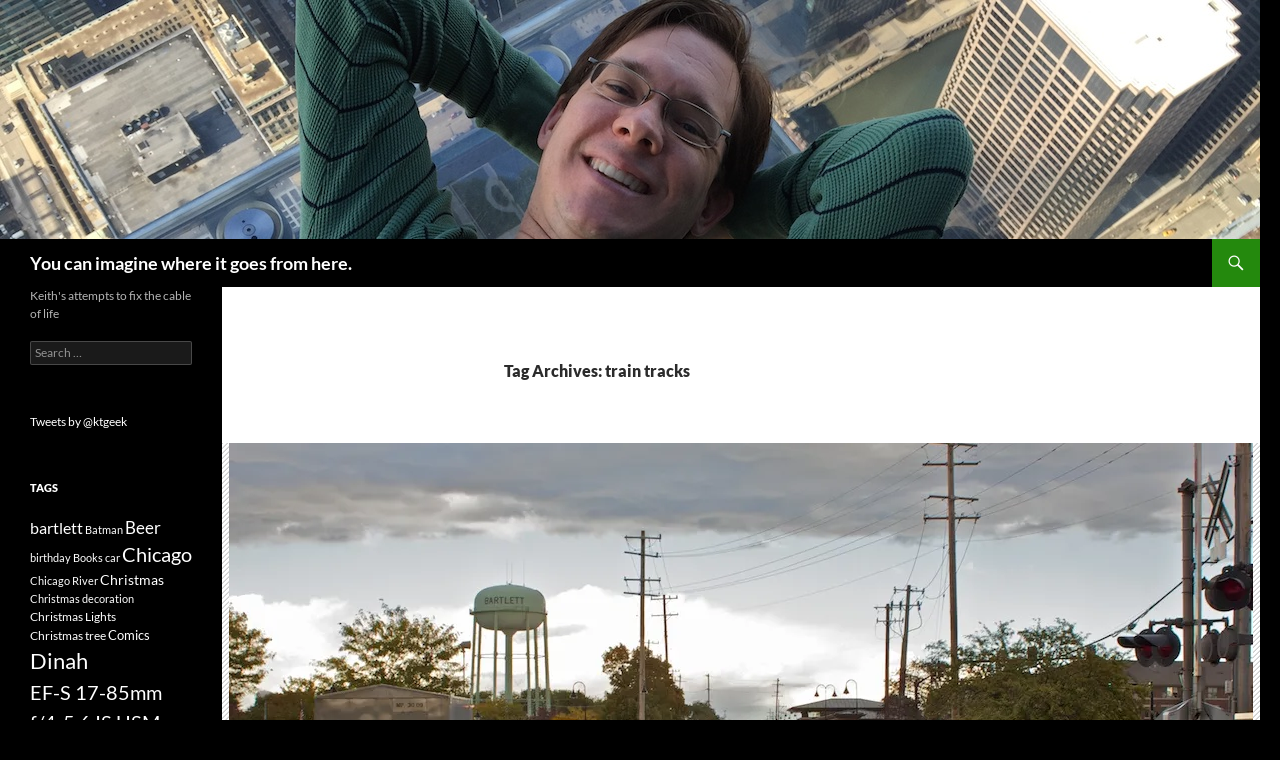

--- FILE ---
content_type: text/html; charset=UTF-8
request_url: http://www.kgarner.com/blog/archives/tag/train-tracks/
body_size: 15647
content:
<!DOCTYPE html>
<!--[if IE 7]>
<html class="ie ie7" lang="en-US">
<![endif]-->
<!--[if IE 8]>
<html class="ie ie8" lang="en-US">
<![endif]-->
<!--[if !(IE 7) & !(IE 8)]><!-->
<html lang="en-US">
<!--<![endif]-->
<head>
	<meta charset="UTF-8">
	<meta name="viewport" content="width=device-width">
	<title>train tracks | You can imagine where it goes from here.</title>
	<link rel="profile" href="https://gmpg.org/xfn/11">
	<link rel="pingback" href="http://www.kgarner.com/blog/xmlrpc.php">
	<!--[if lt IE 9]>
	<script src="http://www.kgarner.com/blog/wp-content/themes/twentyfourteen/js/html5.js?ver=3.7.0"></script>
	<![endif]-->
	<meta name='robots' content='max-image-preview:large' />
<link rel='dns-prefetch' href='//secure.gravatar.com' />
<link rel='dns-prefetch' href='//stats.wp.com' />
<link rel='dns-prefetch' href='//jetpack.wordpress.com' />
<link rel='dns-prefetch' href='//s0.wp.com' />
<link rel='dns-prefetch' href='//public-api.wordpress.com' />
<link rel='dns-prefetch' href='//0.gravatar.com' />
<link rel='dns-prefetch' href='//1.gravatar.com' />
<link rel='dns-prefetch' href='//2.gravatar.com' />
<link rel='dns-prefetch' href='//i0.wp.com' />
<link rel="alternate" type="application/rss+xml" title="You can imagine where it goes from here. &raquo; Feed" href="http://www.kgarner.com/blog/feed/" />
<link rel="alternate" type="application/rss+xml" title="You can imagine where it goes from here. &raquo; Comments Feed" href="http://www.kgarner.com/blog/comments/feed/" />
<link rel="alternate" type="application/rss+xml" title="You can imagine where it goes from here. &raquo; train tracks Tag Feed" href="http://www.kgarner.com/blog/archives/tag/train-tracks/feed/" />
<script>
window._wpemojiSettings = {"baseUrl":"https:\/\/s.w.org\/images\/core\/emoji\/14.0.0\/72x72\/","ext":".png","svgUrl":"https:\/\/s.w.org\/images\/core\/emoji\/14.0.0\/svg\/","svgExt":".svg","source":{"concatemoji":"http:\/\/www.kgarner.com\/blog\/wp-includes\/js\/wp-emoji-release.min.js?ver=6.2"}};
/*! This file is auto-generated */
!function(e,a,t){var n,r,o,i=a.createElement("canvas"),p=i.getContext&&i.getContext("2d");function s(e,t){p.clearRect(0,0,i.width,i.height),p.fillText(e,0,0);e=i.toDataURL();return p.clearRect(0,0,i.width,i.height),p.fillText(t,0,0),e===i.toDataURL()}function c(e){var t=a.createElement("script");t.src=e,t.defer=t.type="text/javascript",a.getElementsByTagName("head")[0].appendChild(t)}for(o=Array("flag","emoji"),t.supports={everything:!0,everythingExceptFlag:!0},r=0;r<o.length;r++)t.supports[o[r]]=function(e){if(p&&p.fillText)switch(p.textBaseline="top",p.font="600 32px Arial",e){case"flag":return s("\ud83c\udff3\ufe0f\u200d\u26a7\ufe0f","\ud83c\udff3\ufe0f\u200b\u26a7\ufe0f")?!1:!s("\ud83c\uddfa\ud83c\uddf3","\ud83c\uddfa\u200b\ud83c\uddf3")&&!s("\ud83c\udff4\udb40\udc67\udb40\udc62\udb40\udc65\udb40\udc6e\udb40\udc67\udb40\udc7f","\ud83c\udff4\u200b\udb40\udc67\u200b\udb40\udc62\u200b\udb40\udc65\u200b\udb40\udc6e\u200b\udb40\udc67\u200b\udb40\udc7f");case"emoji":return!s("\ud83e\udef1\ud83c\udffb\u200d\ud83e\udef2\ud83c\udfff","\ud83e\udef1\ud83c\udffb\u200b\ud83e\udef2\ud83c\udfff")}return!1}(o[r]),t.supports.everything=t.supports.everything&&t.supports[o[r]],"flag"!==o[r]&&(t.supports.everythingExceptFlag=t.supports.everythingExceptFlag&&t.supports[o[r]]);t.supports.everythingExceptFlag=t.supports.everythingExceptFlag&&!t.supports.flag,t.DOMReady=!1,t.readyCallback=function(){t.DOMReady=!0},t.supports.everything||(n=function(){t.readyCallback()},a.addEventListener?(a.addEventListener("DOMContentLoaded",n,!1),e.addEventListener("load",n,!1)):(e.attachEvent("onload",n),a.attachEvent("onreadystatechange",function(){"complete"===a.readyState&&t.readyCallback()})),(e=t.source||{}).concatemoji?c(e.concatemoji):e.wpemoji&&e.twemoji&&(c(e.twemoji),c(e.wpemoji)))}(window,document,window._wpemojiSettings);
</script>
<style>
img.wp-smiley,
img.emoji {
	display: inline !important;
	border: none !important;
	box-shadow: none !important;
	height: 1em !important;
	width: 1em !important;
	margin: 0 0.07em !important;
	vertical-align: -0.1em !important;
	background: none !important;
	padding: 0 !important;
}
</style>
	<link rel='stylesheet' id='colorbox-theme6-css' href='http://www.kgarner.com/blog/wp-content/plugins/jquery-colorbox/themes/theme6/colorbox.css?ver=4.6.2' media='screen' />
<link rel='stylesheet' id='twentyfourteen-jetpack-css' href='http://www.kgarner.com/blog/wp-content/plugins/jetpack/modules/theme-tools/compat/twentyfourteen.css?ver=12.1' media='all' />
<link rel='stylesheet' id='openid-css' href='http://www.kgarner.com/blog/wp-content/plugins/openid/f/openid.css?ver=519' media='all' />
<link rel='stylesheet' id='wp-block-library-css' href='http://www.kgarner.com/blog/wp-includes/css/dist/block-library/style.min.css?ver=6.2' media='all' />
<style id='wp-block-library-inline-css'>
.has-text-align-justify{text-align:justify;}
</style>
<style id='wp-block-library-theme-inline-css'>
.wp-block-audio figcaption{color:#555;font-size:13px;text-align:center}.is-dark-theme .wp-block-audio figcaption{color:hsla(0,0%,100%,.65)}.wp-block-audio{margin:0 0 1em}.wp-block-code{border:1px solid #ccc;border-radius:4px;font-family:Menlo,Consolas,monaco,monospace;padding:.8em 1em}.wp-block-embed figcaption{color:#555;font-size:13px;text-align:center}.is-dark-theme .wp-block-embed figcaption{color:hsla(0,0%,100%,.65)}.wp-block-embed{margin:0 0 1em}.blocks-gallery-caption{color:#555;font-size:13px;text-align:center}.is-dark-theme .blocks-gallery-caption{color:hsla(0,0%,100%,.65)}.wp-block-image figcaption{color:#555;font-size:13px;text-align:center}.is-dark-theme .wp-block-image figcaption{color:hsla(0,0%,100%,.65)}.wp-block-image{margin:0 0 1em}.wp-block-pullquote{border-bottom:4px solid;border-top:4px solid;color:currentColor;margin-bottom:1.75em}.wp-block-pullquote cite,.wp-block-pullquote footer,.wp-block-pullquote__citation{color:currentColor;font-size:.8125em;font-style:normal;text-transform:uppercase}.wp-block-quote{border-left:.25em solid;margin:0 0 1.75em;padding-left:1em}.wp-block-quote cite,.wp-block-quote footer{color:currentColor;font-size:.8125em;font-style:normal;position:relative}.wp-block-quote.has-text-align-right{border-left:none;border-right:.25em solid;padding-left:0;padding-right:1em}.wp-block-quote.has-text-align-center{border:none;padding-left:0}.wp-block-quote.is-large,.wp-block-quote.is-style-large,.wp-block-quote.is-style-plain{border:none}.wp-block-search .wp-block-search__label{font-weight:700}.wp-block-search__button{border:1px solid #ccc;padding:.375em .625em}:where(.wp-block-group.has-background){padding:1.25em 2.375em}.wp-block-separator.has-css-opacity{opacity:.4}.wp-block-separator{border:none;border-bottom:2px solid;margin-left:auto;margin-right:auto}.wp-block-separator.has-alpha-channel-opacity{opacity:1}.wp-block-separator:not(.is-style-wide):not(.is-style-dots){width:100px}.wp-block-separator.has-background:not(.is-style-dots){border-bottom:none;height:1px}.wp-block-separator.has-background:not(.is-style-wide):not(.is-style-dots){height:2px}.wp-block-table{margin:0 0 1em}.wp-block-table td,.wp-block-table th{word-break:normal}.wp-block-table figcaption{color:#555;font-size:13px;text-align:center}.is-dark-theme .wp-block-table figcaption{color:hsla(0,0%,100%,.65)}.wp-block-video figcaption{color:#555;font-size:13px;text-align:center}.is-dark-theme .wp-block-video figcaption{color:hsla(0,0%,100%,.65)}.wp-block-video{margin:0 0 1em}.wp-block-template-part.has-background{margin-bottom:0;margin-top:0;padding:1.25em 2.375em}
</style>
<link rel='stylesheet' id='jetpack-videopress-video-block-view-css' href='http://www.kgarner.com/blog/wp-content/plugins/jetpack/jetpack_vendor/automattic/jetpack-videopress/build/block-editor/blocks/video/view.css?minify=false&#038;ver=317afd605f368082816f' media='all' />
<link rel='stylesheet' id='mediaelement-css' href='http://www.kgarner.com/blog/wp-includes/js/mediaelement/mediaelementplayer-legacy.min.css?ver=4.2.17' media='all' />
<link rel='stylesheet' id='wp-mediaelement-css' href='http://www.kgarner.com/blog/wp-includes/js/mediaelement/wp-mediaelement.min.css?ver=6.2' media='all' />
<link rel='stylesheet' id='classic-theme-styles-css' href='http://www.kgarner.com/blog/wp-includes/css/classic-themes.min.css?ver=6.2' media='all' />
<style id='global-styles-inline-css'>
body{--wp--preset--color--black: #000;--wp--preset--color--cyan-bluish-gray: #abb8c3;--wp--preset--color--white: #fff;--wp--preset--color--pale-pink: #f78da7;--wp--preset--color--vivid-red: #cf2e2e;--wp--preset--color--luminous-vivid-orange: #ff6900;--wp--preset--color--luminous-vivid-amber: #fcb900;--wp--preset--color--light-green-cyan: #7bdcb5;--wp--preset--color--vivid-green-cyan: #00d084;--wp--preset--color--pale-cyan-blue: #8ed1fc;--wp--preset--color--vivid-cyan-blue: #0693e3;--wp--preset--color--vivid-purple: #9b51e0;--wp--preset--color--green: #24890d;--wp--preset--color--dark-gray: #2b2b2b;--wp--preset--color--medium-gray: #767676;--wp--preset--color--light-gray: #f5f5f5;--wp--preset--gradient--vivid-cyan-blue-to-vivid-purple: linear-gradient(135deg,rgba(6,147,227,1) 0%,rgb(155,81,224) 100%);--wp--preset--gradient--light-green-cyan-to-vivid-green-cyan: linear-gradient(135deg,rgb(122,220,180) 0%,rgb(0,208,130) 100%);--wp--preset--gradient--luminous-vivid-amber-to-luminous-vivid-orange: linear-gradient(135deg,rgba(252,185,0,1) 0%,rgba(255,105,0,1) 100%);--wp--preset--gradient--luminous-vivid-orange-to-vivid-red: linear-gradient(135deg,rgba(255,105,0,1) 0%,rgb(207,46,46) 100%);--wp--preset--gradient--very-light-gray-to-cyan-bluish-gray: linear-gradient(135deg,rgb(238,238,238) 0%,rgb(169,184,195) 100%);--wp--preset--gradient--cool-to-warm-spectrum: linear-gradient(135deg,rgb(74,234,220) 0%,rgb(151,120,209) 20%,rgb(207,42,186) 40%,rgb(238,44,130) 60%,rgb(251,105,98) 80%,rgb(254,248,76) 100%);--wp--preset--gradient--blush-light-purple: linear-gradient(135deg,rgb(255,206,236) 0%,rgb(152,150,240) 100%);--wp--preset--gradient--blush-bordeaux: linear-gradient(135deg,rgb(254,205,165) 0%,rgb(254,45,45) 50%,rgb(107,0,62) 100%);--wp--preset--gradient--luminous-dusk: linear-gradient(135deg,rgb(255,203,112) 0%,rgb(199,81,192) 50%,rgb(65,88,208) 100%);--wp--preset--gradient--pale-ocean: linear-gradient(135deg,rgb(255,245,203) 0%,rgb(182,227,212) 50%,rgb(51,167,181) 100%);--wp--preset--gradient--electric-grass: linear-gradient(135deg,rgb(202,248,128) 0%,rgb(113,206,126) 100%);--wp--preset--gradient--midnight: linear-gradient(135deg,rgb(2,3,129) 0%,rgb(40,116,252) 100%);--wp--preset--duotone--dark-grayscale: url('#wp-duotone-dark-grayscale');--wp--preset--duotone--grayscale: url('#wp-duotone-grayscale');--wp--preset--duotone--purple-yellow: url('#wp-duotone-purple-yellow');--wp--preset--duotone--blue-red: url('#wp-duotone-blue-red');--wp--preset--duotone--midnight: url('#wp-duotone-midnight');--wp--preset--duotone--magenta-yellow: url('#wp-duotone-magenta-yellow');--wp--preset--duotone--purple-green: url('#wp-duotone-purple-green');--wp--preset--duotone--blue-orange: url('#wp-duotone-blue-orange');--wp--preset--font-size--small: 13px;--wp--preset--font-size--medium: 20px;--wp--preset--font-size--large: 36px;--wp--preset--font-size--x-large: 42px;--wp--preset--spacing--20: 0.44rem;--wp--preset--spacing--30: 0.67rem;--wp--preset--spacing--40: 1rem;--wp--preset--spacing--50: 1.5rem;--wp--preset--spacing--60: 2.25rem;--wp--preset--spacing--70: 3.38rem;--wp--preset--spacing--80: 5.06rem;--wp--preset--shadow--natural: 6px 6px 9px rgba(0, 0, 0, 0.2);--wp--preset--shadow--deep: 12px 12px 50px rgba(0, 0, 0, 0.4);--wp--preset--shadow--sharp: 6px 6px 0px rgba(0, 0, 0, 0.2);--wp--preset--shadow--outlined: 6px 6px 0px -3px rgba(255, 255, 255, 1), 6px 6px rgba(0, 0, 0, 1);--wp--preset--shadow--crisp: 6px 6px 0px rgba(0, 0, 0, 1);}:where(.is-layout-flex){gap: 0.5em;}body .is-layout-flow > .alignleft{float: left;margin-inline-start: 0;margin-inline-end: 2em;}body .is-layout-flow > .alignright{float: right;margin-inline-start: 2em;margin-inline-end: 0;}body .is-layout-flow > .aligncenter{margin-left: auto !important;margin-right: auto !important;}body .is-layout-constrained > .alignleft{float: left;margin-inline-start: 0;margin-inline-end: 2em;}body .is-layout-constrained > .alignright{float: right;margin-inline-start: 2em;margin-inline-end: 0;}body .is-layout-constrained > .aligncenter{margin-left: auto !important;margin-right: auto !important;}body .is-layout-constrained > :where(:not(.alignleft):not(.alignright):not(.alignfull)){max-width: var(--wp--style--global--content-size);margin-left: auto !important;margin-right: auto !important;}body .is-layout-constrained > .alignwide{max-width: var(--wp--style--global--wide-size);}body .is-layout-flex{display: flex;}body .is-layout-flex{flex-wrap: wrap;align-items: center;}body .is-layout-flex > *{margin: 0;}:where(.wp-block-columns.is-layout-flex){gap: 2em;}.has-black-color{color: var(--wp--preset--color--black) !important;}.has-cyan-bluish-gray-color{color: var(--wp--preset--color--cyan-bluish-gray) !important;}.has-white-color{color: var(--wp--preset--color--white) !important;}.has-pale-pink-color{color: var(--wp--preset--color--pale-pink) !important;}.has-vivid-red-color{color: var(--wp--preset--color--vivid-red) !important;}.has-luminous-vivid-orange-color{color: var(--wp--preset--color--luminous-vivid-orange) !important;}.has-luminous-vivid-amber-color{color: var(--wp--preset--color--luminous-vivid-amber) !important;}.has-light-green-cyan-color{color: var(--wp--preset--color--light-green-cyan) !important;}.has-vivid-green-cyan-color{color: var(--wp--preset--color--vivid-green-cyan) !important;}.has-pale-cyan-blue-color{color: var(--wp--preset--color--pale-cyan-blue) !important;}.has-vivid-cyan-blue-color{color: var(--wp--preset--color--vivid-cyan-blue) !important;}.has-vivid-purple-color{color: var(--wp--preset--color--vivid-purple) !important;}.has-black-background-color{background-color: var(--wp--preset--color--black) !important;}.has-cyan-bluish-gray-background-color{background-color: var(--wp--preset--color--cyan-bluish-gray) !important;}.has-white-background-color{background-color: var(--wp--preset--color--white) !important;}.has-pale-pink-background-color{background-color: var(--wp--preset--color--pale-pink) !important;}.has-vivid-red-background-color{background-color: var(--wp--preset--color--vivid-red) !important;}.has-luminous-vivid-orange-background-color{background-color: var(--wp--preset--color--luminous-vivid-orange) !important;}.has-luminous-vivid-amber-background-color{background-color: var(--wp--preset--color--luminous-vivid-amber) !important;}.has-light-green-cyan-background-color{background-color: var(--wp--preset--color--light-green-cyan) !important;}.has-vivid-green-cyan-background-color{background-color: var(--wp--preset--color--vivid-green-cyan) !important;}.has-pale-cyan-blue-background-color{background-color: var(--wp--preset--color--pale-cyan-blue) !important;}.has-vivid-cyan-blue-background-color{background-color: var(--wp--preset--color--vivid-cyan-blue) !important;}.has-vivid-purple-background-color{background-color: var(--wp--preset--color--vivid-purple) !important;}.has-black-border-color{border-color: var(--wp--preset--color--black) !important;}.has-cyan-bluish-gray-border-color{border-color: var(--wp--preset--color--cyan-bluish-gray) !important;}.has-white-border-color{border-color: var(--wp--preset--color--white) !important;}.has-pale-pink-border-color{border-color: var(--wp--preset--color--pale-pink) !important;}.has-vivid-red-border-color{border-color: var(--wp--preset--color--vivid-red) !important;}.has-luminous-vivid-orange-border-color{border-color: var(--wp--preset--color--luminous-vivid-orange) !important;}.has-luminous-vivid-amber-border-color{border-color: var(--wp--preset--color--luminous-vivid-amber) !important;}.has-light-green-cyan-border-color{border-color: var(--wp--preset--color--light-green-cyan) !important;}.has-vivid-green-cyan-border-color{border-color: var(--wp--preset--color--vivid-green-cyan) !important;}.has-pale-cyan-blue-border-color{border-color: var(--wp--preset--color--pale-cyan-blue) !important;}.has-vivid-cyan-blue-border-color{border-color: var(--wp--preset--color--vivid-cyan-blue) !important;}.has-vivid-purple-border-color{border-color: var(--wp--preset--color--vivid-purple) !important;}.has-vivid-cyan-blue-to-vivid-purple-gradient-background{background: var(--wp--preset--gradient--vivid-cyan-blue-to-vivid-purple) !important;}.has-light-green-cyan-to-vivid-green-cyan-gradient-background{background: var(--wp--preset--gradient--light-green-cyan-to-vivid-green-cyan) !important;}.has-luminous-vivid-amber-to-luminous-vivid-orange-gradient-background{background: var(--wp--preset--gradient--luminous-vivid-amber-to-luminous-vivid-orange) !important;}.has-luminous-vivid-orange-to-vivid-red-gradient-background{background: var(--wp--preset--gradient--luminous-vivid-orange-to-vivid-red) !important;}.has-very-light-gray-to-cyan-bluish-gray-gradient-background{background: var(--wp--preset--gradient--very-light-gray-to-cyan-bluish-gray) !important;}.has-cool-to-warm-spectrum-gradient-background{background: var(--wp--preset--gradient--cool-to-warm-spectrum) !important;}.has-blush-light-purple-gradient-background{background: var(--wp--preset--gradient--blush-light-purple) !important;}.has-blush-bordeaux-gradient-background{background: var(--wp--preset--gradient--blush-bordeaux) !important;}.has-luminous-dusk-gradient-background{background: var(--wp--preset--gradient--luminous-dusk) !important;}.has-pale-ocean-gradient-background{background: var(--wp--preset--gradient--pale-ocean) !important;}.has-electric-grass-gradient-background{background: var(--wp--preset--gradient--electric-grass) !important;}.has-midnight-gradient-background{background: var(--wp--preset--gradient--midnight) !important;}.has-small-font-size{font-size: var(--wp--preset--font-size--small) !important;}.has-medium-font-size{font-size: var(--wp--preset--font-size--medium) !important;}.has-large-font-size{font-size: var(--wp--preset--font-size--large) !important;}.has-x-large-font-size{font-size: var(--wp--preset--font-size--x-large) !important;}
.wp-block-navigation a:where(:not(.wp-element-button)){color: inherit;}
:where(.wp-block-columns.is-layout-flex){gap: 2em;}
.wp-block-pullquote{font-size: 1.5em;line-height: 1.6;}
</style>
<link rel='stylesheet' id='wp-syntax-css-css' href='http://www.kgarner.com/blog/wp-content/plugins/wp-syntax/css/wp-syntax.css?ver=1.1' media='all' />
<link rel='stylesheet' id='twentyfourteen-lato-css' href='http://www.kgarner.com/blog/wp-content/themes/twentyfourteen/fonts/font-lato.css?ver=20230328' media='all' />
<link rel='stylesheet' id='genericons-css' href='http://www.kgarner.com/blog/wp-content/plugins/jetpack/_inc/genericons/genericons/genericons.css?ver=3.1' media='all' />
<link rel='stylesheet' id='twentyfourteen-style-css' href='http://www.kgarner.com/blog/wp-content/themes/twentyfourteen/style.css?ver=20230328' media='all' />
<link rel='stylesheet' id='twentyfourteen-block-style-css' href='http://www.kgarner.com/blog/wp-content/themes/twentyfourteen/css/blocks.css?ver=20230206' media='all' />
<!--[if lt IE 9]>
<link rel='stylesheet' id='twentyfourteen-ie-css' href='http://www.kgarner.com/blog/wp-content/themes/twentyfourteen/css/ie.css?ver=20140711' media='all' />
<![endif]-->
<link rel='stylesheet' id='social-logos-css' href='http://www.kgarner.com/blog/wp-content/plugins/jetpack/_inc/social-logos/social-logos.min.css?ver=12.1' media='all' />
<link rel='stylesheet' id='jetpack_css-css' href='http://www.kgarner.com/blog/wp-content/plugins/jetpack/css/jetpack.css?ver=12.1' media='all' />
<script src='http://www.kgarner.com/blog/wp-includes/js/jquery/jquery.min.js?ver=3.6.3' id='jquery-core-js'></script>
<script src='http://www.kgarner.com/blog/wp-includes/js/jquery/jquery-migrate.min.js?ver=3.4.0' id='jquery-migrate-js'></script>
<script id='colorbox-js-extra'>
var jQueryColorboxSettingsArray = {"jQueryColorboxVersion":"4.6.2","colorboxInline":"false","colorboxIframe":"false","colorboxGroupId":"","colorboxTitle":"","colorboxWidth":"false","colorboxHeight":"false","colorboxMaxWidth":"false","colorboxMaxHeight":"false","colorboxSlideshow":"false","colorboxSlideshowAuto":"false","colorboxScalePhotos":"false","colorboxPreloading":"false","colorboxOverlayClose":"false","colorboxLoop":"true","colorboxEscKey":"true","colorboxArrowKey":"true","colorboxScrolling":"true","colorboxOpacity":"0.85","colorboxTransition":"elastic","colorboxSpeed":"350","colorboxSlideshowSpeed":"2500","colorboxClose":"close","colorboxNext":"next","colorboxPrevious":"previous","colorboxSlideshowStart":"start slideshow","colorboxSlideshowStop":"stop slideshow","colorboxCurrent":"{current} of {total} images","colorboxXhrError":"This content failed to load.","colorboxImgError":"This image failed to load.","colorboxImageMaxWidth":"false","colorboxImageMaxHeight":"false","colorboxImageHeight":"false","colorboxImageWidth":"false","colorboxLinkHeight":"false","colorboxLinkWidth":"false","colorboxInitialHeight":"100","colorboxInitialWidth":"300","autoColorboxJavaScript":"","autoHideFlash":"true","autoColorbox":"true","autoColorboxGalleries":"","addZoomOverlay":"","useGoogleJQuery":"","colorboxAddClassToLinks":""};
</script>
<script src='http://www.kgarner.com/blog/wp-content/plugins/jquery-colorbox/js/jquery.colorbox-min.js?ver=1.4.33' id='colorbox-js'></script>
<script src='http://www.kgarner.com/blog/wp-content/plugins/jquery-colorbox/js/jquery-colorbox-wrapper-min.js?ver=4.6.2' id='colorbox-wrapper-js'></script>
<link rel="https://api.w.org/" href="http://www.kgarner.com/blog/wp-json/" /><link rel="alternate" type="application/json" href="http://www.kgarner.com/blog/wp-json/wp/v2/tags/470" /><link rel="EditURI" type="application/rsd+xml" title="RSD" href="https://www.kgarner.com/blog/xmlrpc.php?rsd" />
<link rel="wlwmanifest" type="application/wlwmanifest+xml" href="http://www.kgarner.com/blog/wp-includes/wlwmanifest.xml" />
<meta name="generator" content="WordPress 6.2" />

<!-- Bad Behavior 2.2.24 run time: 0.902 ms -->
<script type="text/javascript" src="http://www.kgarner.com/blog/wp-content/plugins/wp-syntax-effects/js/wp-syntax-effects.js"></script><meta http-equiv="X-XRDS-Location" content="http://www.kgarner.com/blog/?xrds" />
<meta http-equiv="X-Yadis-Location" content="http://www.kgarner.com/blog/?xrds" />
	<style>img#wpstats{display:none}</style>
		<style id="custom-background-css">
body.custom-background { background-color: #000000; }
</style>
	
<!-- Jetpack Open Graph Tags -->
<meta property="og:type" content="website" />
<meta property="og:title" content="train tracks &#8211; You can imagine where it goes from here." />
<meta property="og:url" content="http://www.kgarner.com/blog/archives/tag/train-tracks/" />
<meta property="og:site_name" content="You can imagine where it goes from here." />
<meta property="og:image" content="https://s0.wp.com/i/blank.jpg" />
<meta property="og:image:alt" content="" />
<meta property="og:locale" content="en_US" />

<!-- End Jetpack Open Graph Tags -->
<link type="text/css" rel="stylesheet" href="http://www.kgarner.com/blog/wp-content/plugins/wp-syntax-download-extension/wp-syntax-download-extension.css" /></head>

<body class="archive tag tag-train-tracks tag-470 custom-background wp-embed-responsive group-blog header-image list-view full-width">
<svg xmlns="http://www.w3.org/2000/svg" viewBox="0 0 0 0" width="0" height="0" focusable="false" role="none" style="visibility: hidden; position: absolute; left: -9999px; overflow: hidden;" ><defs><filter id="wp-duotone-dark-grayscale"><feColorMatrix color-interpolation-filters="sRGB" type="matrix" values=" .299 .587 .114 0 0 .299 .587 .114 0 0 .299 .587 .114 0 0 .299 .587 .114 0 0 " /><feComponentTransfer color-interpolation-filters="sRGB" ><feFuncR type="table" tableValues="0 0.49803921568627" /><feFuncG type="table" tableValues="0 0.49803921568627" /><feFuncB type="table" tableValues="0 0.49803921568627" /><feFuncA type="table" tableValues="1 1" /></feComponentTransfer><feComposite in2="SourceGraphic" operator="in" /></filter></defs></svg><svg xmlns="http://www.w3.org/2000/svg" viewBox="0 0 0 0" width="0" height="0" focusable="false" role="none" style="visibility: hidden; position: absolute; left: -9999px; overflow: hidden;" ><defs><filter id="wp-duotone-grayscale"><feColorMatrix color-interpolation-filters="sRGB" type="matrix" values=" .299 .587 .114 0 0 .299 .587 .114 0 0 .299 .587 .114 0 0 .299 .587 .114 0 0 " /><feComponentTransfer color-interpolation-filters="sRGB" ><feFuncR type="table" tableValues="0 1" /><feFuncG type="table" tableValues="0 1" /><feFuncB type="table" tableValues="0 1" /><feFuncA type="table" tableValues="1 1" /></feComponentTransfer><feComposite in2="SourceGraphic" operator="in" /></filter></defs></svg><svg xmlns="http://www.w3.org/2000/svg" viewBox="0 0 0 0" width="0" height="0" focusable="false" role="none" style="visibility: hidden; position: absolute; left: -9999px; overflow: hidden;" ><defs><filter id="wp-duotone-purple-yellow"><feColorMatrix color-interpolation-filters="sRGB" type="matrix" values=" .299 .587 .114 0 0 .299 .587 .114 0 0 .299 .587 .114 0 0 .299 .587 .114 0 0 " /><feComponentTransfer color-interpolation-filters="sRGB" ><feFuncR type="table" tableValues="0.54901960784314 0.98823529411765" /><feFuncG type="table" tableValues="0 1" /><feFuncB type="table" tableValues="0.71764705882353 0.25490196078431" /><feFuncA type="table" tableValues="1 1" /></feComponentTransfer><feComposite in2="SourceGraphic" operator="in" /></filter></defs></svg><svg xmlns="http://www.w3.org/2000/svg" viewBox="0 0 0 0" width="0" height="0" focusable="false" role="none" style="visibility: hidden; position: absolute; left: -9999px; overflow: hidden;" ><defs><filter id="wp-duotone-blue-red"><feColorMatrix color-interpolation-filters="sRGB" type="matrix" values=" .299 .587 .114 0 0 .299 .587 .114 0 0 .299 .587 .114 0 0 .299 .587 .114 0 0 " /><feComponentTransfer color-interpolation-filters="sRGB" ><feFuncR type="table" tableValues="0 1" /><feFuncG type="table" tableValues="0 0.27843137254902" /><feFuncB type="table" tableValues="0.5921568627451 0.27843137254902" /><feFuncA type="table" tableValues="1 1" /></feComponentTransfer><feComposite in2="SourceGraphic" operator="in" /></filter></defs></svg><svg xmlns="http://www.w3.org/2000/svg" viewBox="0 0 0 0" width="0" height="0" focusable="false" role="none" style="visibility: hidden; position: absolute; left: -9999px; overflow: hidden;" ><defs><filter id="wp-duotone-midnight"><feColorMatrix color-interpolation-filters="sRGB" type="matrix" values=" .299 .587 .114 0 0 .299 .587 .114 0 0 .299 .587 .114 0 0 .299 .587 .114 0 0 " /><feComponentTransfer color-interpolation-filters="sRGB" ><feFuncR type="table" tableValues="0 0" /><feFuncG type="table" tableValues="0 0.64705882352941" /><feFuncB type="table" tableValues="0 1" /><feFuncA type="table" tableValues="1 1" /></feComponentTransfer><feComposite in2="SourceGraphic" operator="in" /></filter></defs></svg><svg xmlns="http://www.w3.org/2000/svg" viewBox="0 0 0 0" width="0" height="0" focusable="false" role="none" style="visibility: hidden; position: absolute; left: -9999px; overflow: hidden;" ><defs><filter id="wp-duotone-magenta-yellow"><feColorMatrix color-interpolation-filters="sRGB" type="matrix" values=" .299 .587 .114 0 0 .299 .587 .114 0 0 .299 .587 .114 0 0 .299 .587 .114 0 0 " /><feComponentTransfer color-interpolation-filters="sRGB" ><feFuncR type="table" tableValues="0.78039215686275 1" /><feFuncG type="table" tableValues="0 0.94901960784314" /><feFuncB type="table" tableValues="0.35294117647059 0.47058823529412" /><feFuncA type="table" tableValues="1 1" /></feComponentTransfer><feComposite in2="SourceGraphic" operator="in" /></filter></defs></svg><svg xmlns="http://www.w3.org/2000/svg" viewBox="0 0 0 0" width="0" height="0" focusable="false" role="none" style="visibility: hidden; position: absolute; left: -9999px; overflow: hidden;" ><defs><filter id="wp-duotone-purple-green"><feColorMatrix color-interpolation-filters="sRGB" type="matrix" values=" .299 .587 .114 0 0 .299 .587 .114 0 0 .299 .587 .114 0 0 .299 .587 .114 0 0 " /><feComponentTransfer color-interpolation-filters="sRGB" ><feFuncR type="table" tableValues="0.65098039215686 0.40392156862745" /><feFuncG type="table" tableValues="0 1" /><feFuncB type="table" tableValues="0.44705882352941 0.4" /><feFuncA type="table" tableValues="1 1" /></feComponentTransfer><feComposite in2="SourceGraphic" operator="in" /></filter></defs></svg><svg xmlns="http://www.w3.org/2000/svg" viewBox="0 0 0 0" width="0" height="0" focusable="false" role="none" style="visibility: hidden; position: absolute; left: -9999px; overflow: hidden;" ><defs><filter id="wp-duotone-blue-orange"><feColorMatrix color-interpolation-filters="sRGB" type="matrix" values=" .299 .587 .114 0 0 .299 .587 .114 0 0 .299 .587 .114 0 0 .299 .587 .114 0 0 " /><feComponentTransfer color-interpolation-filters="sRGB" ><feFuncR type="table" tableValues="0.098039215686275 1" /><feFuncG type="table" tableValues="0 0.66274509803922" /><feFuncB type="table" tableValues="0.84705882352941 0.41960784313725" /><feFuncA type="table" tableValues="1 1" /></feComponentTransfer><feComposite in2="SourceGraphic" operator="in" /></filter></defs></svg><div id="page" class="hfeed site">
		<div id="site-header">
		<a href="http://www.kgarner.com/blog/" rel="home">
			<img src="http://www.kgarner.com/blog/wp-content/uploads/2015/01/2014-12-23_11-29-25-Version-2.jpg" width="1260" height="239" alt="You can imagine where it goes from here." />
		</a>
	</div>
	
	<header id="masthead" class="site-header">
		<div class="header-main">
			<h1 class="site-title"><a href="http://www.kgarner.com/blog/" rel="home">You can imagine where it goes from here.</a></h1>

			<div class="search-toggle">
				<a href="#search-container" class="screen-reader-text" aria-expanded="false" aria-controls="search-container">
					Search				</a>
			</div>

			<nav id="primary-navigation" class="site-navigation primary-navigation">
				<button class="menu-toggle">Primary Menu</button>
				<a class="screen-reader-text skip-link" href="#content">
					Skip to content				</a>
				<div id="primary-menu" class="nav-menu"></div>
			</nav>
		</div>

		<div id="search-container" class="search-box-wrapper hide">
			<div class="search-box">
				<form role="search" method="get" class="search-form" action="http://www.kgarner.com/blog/">
				<label>
					<span class="screen-reader-text">Search for:</span>
					<input type="search" class="search-field" placeholder="Search &hellip;" value="" name="s" />
				</label>
				<input type="submit" class="search-submit" value="Search" />
			</form>			</div>
		</div>
	</header><!-- #masthead -->

	<div id="main" class="site-main">

	<section id="primary" class="content-area">
		<div id="content" class="site-content" role="main">

			
			<header class="archive-header">
				<h1 class="archive-title">
				Tag Archives: train tracks				</h1>

							</header><!-- .archive-header -->

				
<article id="post-2236" class="post-2236 post type-post status-publish format-standard has-post-thumbnail hentry category-photo-of-the-day tag-bartlett tag-ef-28mm-f1-8-usm tag-photo-project tag-t2i tag-train-crossing tag-train-tracks tag-water-tower">
	
	<a class="post-thumbnail" href="http://www.kgarner.com/blog/archives/2011/09/30/photo-273-bartlett-crossing/" aria-hidden="true">
			<img width="1024" height="576" src="https://i0.wp.com/www.kgarner.com/blog/wp-content/uploads/2011/09/Bartlett-Crossing.jpg?resize=1024%2C576" class="attachment-twentyfourteen-full-width size-twentyfourteen-full-width colorbox-2236  wp-post-image" alt="" decoding="async" data-attachment-id="2237" data-permalink="http://www.kgarner.com/blog/archives/2011/09/30/photo-273-bartlett-crossing/bartlett-crossing/" data-orig-file="https://i0.wp.com/www.kgarner.com/blog/wp-content/uploads/2011/09/Bartlett-Crossing.jpg?fit=1024%2C683" data-orig-size="1024,683" data-comments-opened="1" data-image-meta="{&quot;aperture&quot;:&quot;9&quot;,&quot;credit&quot;:&quot;Keith T. Garner&quot;,&quot;camera&quot;:&quot;Canon EOS REBEL T2i&quot;,&quot;caption&quot;:&quot;&quot;,&quot;created_timestamp&quot;:&quot;1317403517&quot;,&quot;copyright&quot;:&quot;&quot;,&quot;focal_length&quot;:&quot;28&quot;,&quot;iso&quot;:&quot;100&quot;,&quot;shutter_speed&quot;:&quot;0.033333333333333&quot;,&quot;title&quot;:&quot;Bartlett Crossing&quot;}" data-image-title="Bartlett Crossing" data-image-description="" data-image-caption="" data-medium-file="https://i0.wp.com/www.kgarner.com/blog/wp-content/uploads/2011/09/Bartlett-Crossing.jpg?fit=600%2C400" data-large-file="https://i0.wp.com/www.kgarner.com/blog/wp-content/uploads/2011/09/Bartlett-Crossing.jpg?fit=474%2C316" />	</a>

			
	<header class="entry-header">
				<div class="entry-meta">
			<span class="cat-links"><a href="http://www.kgarner.com/blog/archives/category/photo-of-the-day/" rel="category tag">Photo of the Day</a></span>
		</div>
			<h1 class="entry-title"><a href="http://www.kgarner.com/blog/archives/2011/09/30/photo-273-bartlett-crossing/" rel="bookmark">Photo 273: Bartlett Crossing</a></h1>
		<div class="entry-meta">
			<span class="entry-date"><a href="http://www.kgarner.com/blog/archives/2011/09/30/photo-273-bartlett-crossing/" rel="bookmark"><time class="entry-date" datetime="2011-09-30T21:24:05-05:00">9/30/2011</time></a></span> <span class="byline"><span class="author vcard"><a class="url fn n" href="http://www.kgarner.com/blog/archives/author/kgarner/" rel="author">Keith Garner</a></span></span>			<span class="comments-link"><a href="http://www.kgarner.com/blog/archives/2011/09/30/photo-273-bartlett-crossing/#respond">Leave a comment</a></span>
						</div><!-- .entry-meta -->
	</header><!-- .entry-header -->

		<div class="entry-content">
		<p><a href="https://i0.wp.com/www.kgarner.com/blog/wp-content/uploads/2011/09/Bartlett-Crossing.jpg"><img data-attachment-id="2237" data-permalink="http://www.kgarner.com/blog/archives/2011/09/30/photo-273-bartlett-crossing/bartlett-crossing/" data-orig-file="https://i0.wp.com/www.kgarner.com/blog/wp-content/uploads/2011/09/Bartlett-Crossing.jpg?fit=1024%2C683" data-orig-size="1024,683" data-comments-opened="1" data-image-meta="{&quot;aperture&quot;:&quot;9&quot;,&quot;credit&quot;:&quot;Keith T. Garner&quot;,&quot;camera&quot;:&quot;Canon EOS REBEL T2i&quot;,&quot;caption&quot;:&quot;&quot;,&quot;created_timestamp&quot;:&quot;1317403517&quot;,&quot;copyright&quot;:&quot;&quot;,&quot;focal_length&quot;:&quot;28&quot;,&quot;iso&quot;:&quot;100&quot;,&quot;shutter_speed&quot;:&quot;0.033333333333333&quot;,&quot;title&quot;:&quot;Bartlett Crossing&quot;}" data-image-title="Bartlett Crossing" data-image-description="" data-image-caption="" data-medium-file="https://i0.wp.com/www.kgarner.com/blog/wp-content/uploads/2011/09/Bartlett-Crossing.jpg?fit=600%2C400" data-large-file="https://i0.wp.com/www.kgarner.com/blog/wp-content/uploads/2011/09/Bartlett-Crossing.jpg?fit=474%2C316" decoding="async" loading="lazy" class="alignnone size-medium wp-image-2237 colorbox-2236" title="Bartlett Crossing" src="https://i0.wp.com/www.kgarner.com/blog/wp-content/uploads/2011/09/Bartlett-Crossing.jpg?resize=474%2C316" alt="" width="474" height="316" srcset="https://i0.wp.com/www.kgarner.com/blog/wp-content/uploads/2011/09/Bartlett-Crossing.jpg?resize=600%2C400 600w, https://i0.wp.com/www.kgarner.com/blog/wp-content/uploads/2011/09/Bartlett-Crossing.jpg?resize=150%2C100 150w, https://i0.wp.com/www.kgarner.com/blog/wp-content/uploads/2011/09/Bartlett-Crossing.jpg?w=1024 1024w, https://i0.wp.com/www.kgarner.com/blog/wp-content/uploads/2011/09/Bartlett-Crossing.jpg?w=948 948w" sizes="(max-width: 474px) 100vw, 474px" data-recalc-dims="1" /></a></p>
<div class="sharedaddy sd-sharing-enabled"><div class="robots-nocontent sd-block sd-social sd-social-icon-text sd-sharing"><h3 class="sd-title">Share this:</h3><div class="sd-content"><ul><li class="share-twitter"><a rel="nofollow noopener noreferrer" data-shared="sharing-twitter-2236" class="share-twitter sd-button share-icon" href="http://www.kgarner.com/blog/archives/2011/09/30/photo-273-bartlett-crossing/?share=twitter" target="_blank" title="Click to share on Twitter" ><span>Twitter</span></a></li><li class="share-facebook"><a rel="nofollow noopener noreferrer" data-shared="sharing-facebook-2236" class="share-facebook sd-button share-icon" href="http://www.kgarner.com/blog/archives/2011/09/30/photo-273-bartlett-crossing/?share=facebook" target="_blank" title="Click to share on Facebook" ><span>Facebook</span></a></li><li class="share-reddit"><a rel="nofollow noopener noreferrer" data-shared="" class="share-reddit sd-button share-icon" href="http://www.kgarner.com/blog/archives/2011/09/30/photo-273-bartlett-crossing/?share=reddit" target="_blank" title="Click to share on Reddit" ><span>Reddit</span></a></li><li class="share-email"><a rel="nofollow noopener noreferrer" data-shared="" class="share-email sd-button share-icon" href="mailto:?subject=%5BShared%20Post%5D%20Photo%20273%3A%20Bartlett%20Crossing&body=http%3A%2F%2Fwww.kgarner.com%2Fblog%2Farchives%2F2011%2F09%2F30%2Fphoto-273-bartlett-crossing%2F&share=email" target="_blank" title="Click to email a link to a friend" data-email-share-error-title="Do you have email set up?" data-email-share-error-text="If you&#039;re having problems sharing via email, you might not have email set up for your browser. You may need to create a new email yourself." data-email-share-nonce="73ad8c929b" data-email-share-track-url="http://www.kgarner.com/blog/archives/2011/09/30/photo-273-bartlett-crossing/?share=email"><span>Email</span></a></li><li class="share-print"><a rel="nofollow noopener noreferrer" data-shared="" class="share-print sd-button share-icon" href="http://www.kgarner.com/blog/archives/2011/09/30/photo-273-bartlett-crossing/" target="_blank" title="Click to print" ><span>Print</span></a></li><li class="share-end"></li></ul></div></div></div>	</div><!-- .entry-content -->
	
	<footer class="entry-meta"><span class="tag-links"><a href="http://www.kgarner.com/blog/archives/tag/bartlett/" rel="tag">bartlett</a><a href="http://www.kgarner.com/blog/archives/tag/ef-28mm-f1-8-usm/" rel="tag">EF 28mm f/1.8 USM</a><a href="http://www.kgarner.com/blog/archives/tag/photo-project/" rel="tag">photo project</a><a href="http://www.kgarner.com/blog/archives/tag/t2i/" rel="tag">t2i</a><a href="http://www.kgarner.com/blog/archives/tag/train-crossing/" rel="tag">train crossing</a><a href="http://www.kgarner.com/blog/archives/tag/train-tracks/" rel="tag">train tracks</a><a href="http://www.kgarner.com/blog/archives/tag/water-tower/" rel="tag">water tower</a></span></footer></article><!-- #post-2236 -->

<article id="post-1640" class="post-1640 post type-post status-publish format-standard has-post-thumbnail hentry category-photo-of-the-day tag-iphone tag-photo-project tag-rocks tag-train-tracks">
	
	<a class="post-thumbnail" href="http://www.kgarner.com/blog/archives/2011/05/31/photo-151-railroading/" aria-hidden="true">
			<img width="1024" height="576" src="https://i0.wp.com/www.kgarner.com/blog/wp-content/uploads/2011/06/2011-05-31_07-07-32.jpg?resize=1024%2C576" class="attachment-twentyfourteen-full-width size-twentyfourteen-full-width colorbox-1640  wp-post-image" alt="" decoding="async" loading="lazy" data-attachment-id="1641" data-permalink="http://www.kgarner.com/blog/archives/2011/05/31/photo-151-railroading/2011-05-31_07-07-32/" data-orig-file="https://i0.wp.com/www.kgarner.com/blog/wp-content/uploads/2011/06/2011-05-31_07-07-32.jpg?fit=1024%2C641" data-orig-size="1024,641" data-comments-opened="1" data-image-meta="{&quot;aperture&quot;:&quot;2.8&quot;,&quot;credit&quot;:&quot;Keith T. Garner&quot;,&quot;camera&quot;:&quot;iPhone 4&quot;,&quot;caption&quot;:&quot;&quot;,&quot;created_timestamp&quot;:&quot;1306825652&quot;,&quot;copyright&quot;:&quot;&quot;,&quot;focal_length&quot;:&quot;3.85&quot;,&quot;iso&quot;:&quot;80&quot;,&quot;shutter_speed&quot;:&quot;0.0042735042735043&quot;,&quot;title&quot;:&quot;&quot;,&quot;latitude_ref&quot;:&quot;N&quot;,&quot;longitude_ref&quot;:&quot;W&quot;}" data-image-title="2011-05-31_07-07-32" data-image-description="" data-image-caption="" data-medium-file="https://i0.wp.com/www.kgarner.com/blog/wp-content/uploads/2011/06/2011-05-31_07-07-32.jpg?fit=600%2C375" data-large-file="https://i0.wp.com/www.kgarner.com/blog/wp-content/uploads/2011/06/2011-05-31_07-07-32.jpg?fit=474%2C297" />	</a>

			
	<header class="entry-header">
				<div class="entry-meta">
			<span class="cat-links"><a href="http://www.kgarner.com/blog/archives/category/photo-of-the-day/" rel="category tag">Photo of the Day</a></span>
		</div>
			<h1 class="entry-title"><a href="http://www.kgarner.com/blog/archives/2011/05/31/photo-151-railroading/" rel="bookmark">Photo 151: Railroading</a></h1>
		<div class="entry-meta">
			<span class="entry-date"><a href="http://www.kgarner.com/blog/archives/2011/05/31/photo-151-railroading/" rel="bookmark"><time class="entry-date" datetime="2011-05-31T23:53:10-05:00">5/31/2011</time></a></span> <span class="byline"><span class="author vcard"><a class="url fn n" href="http://www.kgarner.com/blog/archives/author/kgarner/" rel="author">Keith Garner</a></span></span>			<span class="comments-link"><a href="http://www.kgarner.com/blog/archives/2011/05/31/photo-151-railroading/#respond">Leave a comment</a></span>
						</div><!-- .entry-meta -->
	</header><!-- .entry-header -->

		<div class="entry-content">
		<p><a href="https://i0.wp.com/www.kgarner.com/blog/wp-content/uploads/2011/06/2011-05-31_07-07-32.jpg"><img data-attachment-id="1641" data-permalink="http://www.kgarner.com/blog/archives/2011/05/31/photo-151-railroading/2011-05-31_07-07-32/" data-orig-file="https://i0.wp.com/www.kgarner.com/blog/wp-content/uploads/2011/06/2011-05-31_07-07-32.jpg?fit=1024%2C641" data-orig-size="1024,641" data-comments-opened="1" data-image-meta="{&quot;aperture&quot;:&quot;2.8&quot;,&quot;credit&quot;:&quot;Keith T. Garner&quot;,&quot;camera&quot;:&quot;iPhone 4&quot;,&quot;caption&quot;:&quot;&quot;,&quot;created_timestamp&quot;:&quot;1306825652&quot;,&quot;copyright&quot;:&quot;&quot;,&quot;focal_length&quot;:&quot;3.85&quot;,&quot;iso&quot;:&quot;80&quot;,&quot;shutter_speed&quot;:&quot;0.0042735042735043&quot;,&quot;title&quot;:&quot;&quot;,&quot;latitude_ref&quot;:&quot;N&quot;,&quot;longitude_ref&quot;:&quot;W&quot;}" data-image-title="2011-05-31_07-07-32" data-image-description="" data-image-caption="" data-medium-file="https://i0.wp.com/www.kgarner.com/blog/wp-content/uploads/2011/06/2011-05-31_07-07-32.jpg?fit=600%2C375" data-large-file="https://i0.wp.com/www.kgarner.com/blog/wp-content/uploads/2011/06/2011-05-31_07-07-32.jpg?fit=474%2C297" decoding="async" loading="lazy" class="alignnone size-medium wp-image-1641 colorbox-1640" title="2011-05-31_07-07-32" src="https://i0.wp.com/www.kgarner.com/blog/wp-content/uploads/2011/06/2011-05-31_07-07-32.jpg?resize=474%2C296" alt="" width="474" height="296" srcset="https://i0.wp.com/www.kgarner.com/blog/wp-content/uploads/2011/06/2011-05-31_07-07-32.jpg?resize=600%2C375 600w, https://i0.wp.com/www.kgarner.com/blog/wp-content/uploads/2011/06/2011-05-31_07-07-32.jpg?resize=150%2C93 150w, https://i0.wp.com/www.kgarner.com/blog/wp-content/uploads/2011/06/2011-05-31_07-07-32.jpg?w=1024 1024w, https://i0.wp.com/www.kgarner.com/blog/wp-content/uploads/2011/06/2011-05-31_07-07-32.jpg?w=948 948w" sizes="(max-width: 474px) 100vw, 474px" data-recalc-dims="1" /></a></p>
<div class="sharedaddy sd-sharing-enabled"><div class="robots-nocontent sd-block sd-social sd-social-icon-text sd-sharing"><h3 class="sd-title">Share this:</h3><div class="sd-content"><ul><li class="share-twitter"><a rel="nofollow noopener noreferrer" data-shared="sharing-twitter-1640" class="share-twitter sd-button share-icon" href="http://www.kgarner.com/blog/archives/2011/05/31/photo-151-railroading/?share=twitter" target="_blank" title="Click to share on Twitter" ><span>Twitter</span></a></li><li class="share-facebook"><a rel="nofollow noopener noreferrer" data-shared="sharing-facebook-1640" class="share-facebook sd-button share-icon" href="http://www.kgarner.com/blog/archives/2011/05/31/photo-151-railroading/?share=facebook" target="_blank" title="Click to share on Facebook" ><span>Facebook</span></a></li><li class="share-reddit"><a rel="nofollow noopener noreferrer" data-shared="" class="share-reddit sd-button share-icon" href="http://www.kgarner.com/blog/archives/2011/05/31/photo-151-railroading/?share=reddit" target="_blank" title="Click to share on Reddit" ><span>Reddit</span></a></li><li class="share-email"><a rel="nofollow noopener noreferrer" data-shared="" class="share-email sd-button share-icon" href="mailto:?subject=%5BShared%20Post%5D%20Photo%20151%3A%20Railroading&body=http%3A%2F%2Fwww.kgarner.com%2Fblog%2Farchives%2F2011%2F05%2F31%2Fphoto-151-railroading%2F&share=email" target="_blank" title="Click to email a link to a friend" data-email-share-error-title="Do you have email set up?" data-email-share-error-text="If you&#039;re having problems sharing via email, you might not have email set up for your browser. You may need to create a new email yourself." data-email-share-nonce="c27d90e9aa" data-email-share-track-url="http://www.kgarner.com/blog/archives/2011/05/31/photo-151-railroading/?share=email"><span>Email</span></a></li><li class="share-print"><a rel="nofollow noopener noreferrer" data-shared="" class="share-print sd-button share-icon" href="http://www.kgarner.com/blog/archives/2011/05/31/photo-151-railroading/" target="_blank" title="Click to print" ><span>Print</span></a></li><li class="share-end"></li></ul></div></div></div>	</div><!-- .entry-content -->
	
	<footer class="entry-meta"><span class="tag-links"><a href="http://www.kgarner.com/blog/archives/tag/iphone/" rel="tag">iPhone</a><a href="http://www.kgarner.com/blog/archives/tag/photo-project/" rel="tag">photo project</a><a href="http://www.kgarner.com/blog/archives/tag/rocks/" rel="tag">rocks</a><a href="http://www.kgarner.com/blog/archives/tag/train-tracks/" rel="tag">train tracks</a></span></footer></article><!-- #post-1640 -->

<article id="post-1409" class="post-1409 post type-post status-publish format-standard has-post-thumbnail hentry category-chicago category-photo-of-the-day tag-chicago tag-chicago-photography-center tag-flowers tag-matthew-gregory-hollis tag-photo-project tag-rock tag-t2i tag-train-tracks tag-tree">
	
	<a class="post-thumbnail" href="http://www.kgarner.com/blog/archives/2011/04/09/photo-99-rock-aka-photo-class-results/" aria-hidden="true">
			<img width="1024" height="576" src="https://i0.wp.com/www.kgarner.com/blog/wp-content/uploads/2011/04/2011-04-09_14-25-08.jpg?resize=1024%2C576" class="attachment-twentyfourteen-full-width size-twentyfourteen-full-width colorbox-1409  wp-post-image" alt="" decoding="async" loading="lazy" data-attachment-id="1412" data-permalink="http://www.kgarner.com/blog/archives/2011/04/09/photo-99-rock-aka-photo-class-results/2011-04-09_14-25-08/" data-orig-file="https://i0.wp.com/www.kgarner.com/blog/wp-content/uploads/2011/04/2011-04-09_14-25-08.jpg?fit=1024%2C683" data-orig-size="1024,683" data-comments-opened="1" data-image-meta="{&quot;aperture&quot;:&quot;4&quot;,&quot;credit&quot;:&quot;&quot;,&quot;camera&quot;:&quot;Canon EOS REBEL T2i&quot;,&quot;caption&quot;:&quot;&quot;,&quot;created_timestamp&quot;:&quot;1302359108&quot;,&quot;copyright&quot;:&quot;&quot;,&quot;focal_length&quot;:&quot;20&quot;,&quot;iso&quot;:&quot;400&quot;,&quot;shutter_speed&quot;:&quot;0.0004&quot;,&quot;title&quot;:&quot;&quot;}" data-image-title="2011-04-09_14-25-08" data-image-description="" data-image-caption="" data-medium-file="https://i0.wp.com/www.kgarner.com/blog/wp-content/uploads/2011/04/2011-04-09_14-25-08.jpg?fit=600%2C400" data-large-file="https://i0.wp.com/www.kgarner.com/blog/wp-content/uploads/2011/04/2011-04-09_14-25-08.jpg?fit=474%2C316" />	</a>

			
	<header class="entry-header">
				<div class="entry-meta">
			<span class="cat-links"><a href="http://www.kgarner.com/blog/archives/category/chicago/" rel="category tag">Chicago</a>, <a href="http://www.kgarner.com/blog/archives/category/photo-of-the-day/" rel="category tag">Photo of the Day</a></span>
		</div>
			<h1 class="entry-title"><a href="http://www.kgarner.com/blog/archives/2011/04/09/photo-99-rock-aka-photo-class-results/" rel="bookmark">Photo 99: ROCK! aka photo class results</a></h1>
		<div class="entry-meta">
			<span class="entry-date"><a href="http://www.kgarner.com/blog/archives/2011/04/09/photo-99-rock-aka-photo-class-results/" rel="bookmark"><time class="entry-date" datetime="2011-04-09T19:40:06-05:00">4/9/2011</time></a></span> <span class="byline"><span class="author vcard"><a class="url fn n" href="http://www.kgarner.com/blog/archives/author/kgarner/" rel="author">Keith Garner</a></span></span>			<span class="comments-link"><a href="http://www.kgarner.com/blog/archives/2011/04/09/photo-99-rock-aka-photo-class-results/#respond">Leave a comment</a></span>
						</div><!-- .entry-meta -->
	</header><!-- .entry-header -->

		<div class="entry-content">
		<p><a href="https://i0.wp.com/www.kgarner.com/blog/wp-content/uploads/2011/04/2011-04-09_14-25-08.jpg"><img data-attachment-id="1412" data-permalink="http://www.kgarner.com/blog/archives/2011/04/09/photo-99-rock-aka-photo-class-results/2011-04-09_14-25-08/" data-orig-file="https://i0.wp.com/www.kgarner.com/blog/wp-content/uploads/2011/04/2011-04-09_14-25-08.jpg?fit=1024%2C683" data-orig-size="1024,683" data-comments-opened="1" data-image-meta="{&quot;aperture&quot;:&quot;4&quot;,&quot;credit&quot;:&quot;&quot;,&quot;camera&quot;:&quot;Canon EOS REBEL T2i&quot;,&quot;caption&quot;:&quot;&quot;,&quot;created_timestamp&quot;:&quot;1302359108&quot;,&quot;copyright&quot;:&quot;&quot;,&quot;focal_length&quot;:&quot;20&quot;,&quot;iso&quot;:&quot;400&quot;,&quot;shutter_speed&quot;:&quot;0.0004&quot;,&quot;title&quot;:&quot;&quot;}" data-image-title="2011-04-09_14-25-08" data-image-description="" data-image-caption="" data-medium-file="https://i0.wp.com/www.kgarner.com/blog/wp-content/uploads/2011/04/2011-04-09_14-25-08.jpg?fit=600%2C400" data-large-file="https://i0.wp.com/www.kgarner.com/blog/wp-content/uploads/2011/04/2011-04-09_14-25-08.jpg?fit=474%2C316" decoding="async" loading="lazy" class="alignnone size-medium wp-image-1412 colorbox-1409" title="2011-04-09_14-25-08" src="https://i0.wp.com/www.kgarner.com/blog/wp-content/uploads/2011/04/2011-04-09_14-25-08.jpg?resize=474%2C316" alt="" width="474" height="316" srcset="https://i0.wp.com/www.kgarner.com/blog/wp-content/uploads/2011/04/2011-04-09_14-25-08.jpg?resize=600%2C400 600w, https://i0.wp.com/www.kgarner.com/blog/wp-content/uploads/2011/04/2011-04-09_14-25-08.jpg?resize=150%2C100 150w, https://i0.wp.com/www.kgarner.com/blog/wp-content/uploads/2011/04/2011-04-09_14-25-08.jpg?w=1024 1024w, https://i0.wp.com/www.kgarner.com/blog/wp-content/uploads/2011/04/2011-04-09_14-25-08.jpg?w=948 948w" sizes="(max-width: 474px) 100vw, 474px" data-recalc-dims="1" /></a></p>
<p>I took a great DSLR bootcamp class today at the <a href="http://www.chicagophoto.org/">Chicago Photography Center</a> and taught by Matthew Gregory Hollis.Â  That class was fantastic and I really enjoyed Matthew as a teacher.Â  I learned a lot, which hopefully will translate to better stuff for me to share here.Â  The photo above was the my favorite from today, but I&#8217;ve attached the two close second place entries for my favorite for today.</p>
<div data-carousel-extra='{"blog_id":1,"permalink":"http:\/\/www.kgarner.com\/blog\/archives\/2011\/04\/09\/photo-99-rock-aka-photo-class-results\/"}' id='gallery-1' class='gallery galleryid-1409 gallery-columns-4 gallery-size-thumbnail'><figure class='gallery-item'>
			<div class='gallery-icon landscape'>
				<a href='https://i0.wp.com/www.kgarner.com/blog/wp-content/uploads/2011/04/2011-04-09_14-30-13.jpg'><img width="150" height="100" src="https://i0.wp.com/www.kgarner.com/blog/wp-content/uploads/2011/04/2011-04-09_14-30-13.jpg?fit=150%2C100" class="attachment-thumbnail size-thumbnail colorbox-1409 " alt="" decoding="async" loading="lazy" srcset="https://i0.wp.com/www.kgarner.com/blog/wp-content/uploads/2011/04/2011-04-09_14-30-13.jpg?w=1024 1024w, https://i0.wp.com/www.kgarner.com/blog/wp-content/uploads/2011/04/2011-04-09_14-30-13.jpg?resize=150%2C100 150w, https://i0.wp.com/www.kgarner.com/blog/wp-content/uploads/2011/04/2011-04-09_14-30-13.jpg?resize=600%2C400 600w, https://i0.wp.com/www.kgarner.com/blog/wp-content/uploads/2011/04/2011-04-09_14-30-13.jpg?w=948 948w" sizes="(max-width: 150px) 100vw, 150px" data-attachment-id="1411" data-permalink="http://www.kgarner.com/blog/archives/2011/04/09/photo-99-rock-aka-photo-class-results/2011-04-09_14-30-13/" data-orig-file="https://i0.wp.com/www.kgarner.com/blog/wp-content/uploads/2011/04/2011-04-09_14-30-13.jpg?fit=1024%2C683" data-orig-size="1024,683" data-comments-opened="1" data-image-meta="{&quot;aperture&quot;:&quot;4&quot;,&quot;credit&quot;:&quot;&quot;,&quot;camera&quot;:&quot;Canon EOS REBEL T2i&quot;,&quot;caption&quot;:&quot;&quot;,&quot;created_timestamp&quot;:&quot;1302359413&quot;,&quot;copyright&quot;:&quot;&quot;,&quot;focal_length&quot;:&quot;20&quot;,&quot;iso&quot;:&quot;100&quot;,&quot;shutter_speed&quot;:&quot;0.002&quot;,&quot;title&quot;:&quot;&quot;}" data-image-title="2011-04-09_14-30-13" data-image-description="" data-image-caption="" data-medium-file="https://i0.wp.com/www.kgarner.com/blog/wp-content/uploads/2011/04/2011-04-09_14-30-13.jpg?fit=600%2C400" data-large-file="https://i0.wp.com/www.kgarner.com/blog/wp-content/uploads/2011/04/2011-04-09_14-30-13.jpg?fit=474%2C316" /></a>
			</div></figure><figure class='gallery-item'>
			<div class='gallery-icon landscape'>
				<a href='https://i0.wp.com/www.kgarner.com/blog/wp-content/uploads/2011/04/2011-04-09_14-37-47.jpg'><img width="150" height="100" src="https://i0.wp.com/www.kgarner.com/blog/wp-content/uploads/2011/04/2011-04-09_14-37-47.jpg?fit=150%2C100" class="attachment-thumbnail size-thumbnail colorbox-1409 " alt="" decoding="async" loading="lazy" srcset="https://i0.wp.com/www.kgarner.com/blog/wp-content/uploads/2011/04/2011-04-09_14-37-47.jpg?w=1024 1024w, https://i0.wp.com/www.kgarner.com/blog/wp-content/uploads/2011/04/2011-04-09_14-37-47.jpg?resize=150%2C100 150w, https://i0.wp.com/www.kgarner.com/blog/wp-content/uploads/2011/04/2011-04-09_14-37-47.jpg?resize=600%2C400 600w, https://i0.wp.com/www.kgarner.com/blog/wp-content/uploads/2011/04/2011-04-09_14-37-47.jpg?w=948 948w" sizes="(max-width: 150px) 100vw, 150px" data-attachment-id="1410" data-permalink="http://www.kgarner.com/blog/archives/2011/04/09/photo-99-rock-aka-photo-class-results/2011-04-09_14-37-47/" data-orig-file="https://i0.wp.com/www.kgarner.com/blog/wp-content/uploads/2011/04/2011-04-09_14-37-47.jpg?fit=1024%2C683" data-orig-size="1024,683" data-comments-opened="1" data-image-meta="{&quot;aperture&quot;:&quot;16&quot;,&quot;credit&quot;:&quot;&quot;,&quot;camera&quot;:&quot;Canon EOS REBEL T2i&quot;,&quot;caption&quot;:&quot;&quot;,&quot;created_timestamp&quot;:&quot;1302359867&quot;,&quot;copyright&quot;:&quot;&quot;,&quot;focal_length&quot;:&quot;17&quot;,&quot;iso&quot;:&quot;400&quot;,&quot;shutter_speed&quot;:&quot;0.004&quot;,&quot;title&quot;:&quot;&quot;}" data-image-title="2011-04-09_14-37-47" data-image-description="" data-image-caption="" data-medium-file="https://i0.wp.com/www.kgarner.com/blog/wp-content/uploads/2011/04/2011-04-09_14-37-47.jpg?fit=600%2C400" data-large-file="https://i0.wp.com/www.kgarner.com/blog/wp-content/uploads/2011/04/2011-04-09_14-37-47.jpg?fit=474%2C316" /></a>
			</div></figure><figure class='gallery-item'>
			<div class='gallery-icon landscape'>
				<a href='https://i0.wp.com/www.kgarner.com/blog/wp-content/uploads/2011/04/2011-04-09_14-25-08.jpg'><img width="150" height="100" src="https://i0.wp.com/www.kgarner.com/blog/wp-content/uploads/2011/04/2011-04-09_14-25-08.jpg?fit=150%2C100" class="attachment-thumbnail size-thumbnail colorbox-1409 " alt="" decoding="async" loading="lazy" srcset="https://i0.wp.com/www.kgarner.com/blog/wp-content/uploads/2011/04/2011-04-09_14-25-08.jpg?w=1024 1024w, https://i0.wp.com/www.kgarner.com/blog/wp-content/uploads/2011/04/2011-04-09_14-25-08.jpg?resize=150%2C100 150w, https://i0.wp.com/www.kgarner.com/blog/wp-content/uploads/2011/04/2011-04-09_14-25-08.jpg?resize=600%2C400 600w, https://i0.wp.com/www.kgarner.com/blog/wp-content/uploads/2011/04/2011-04-09_14-25-08.jpg?w=948 948w" sizes="(max-width: 150px) 100vw, 150px" data-attachment-id="1412" data-permalink="http://www.kgarner.com/blog/archives/2011/04/09/photo-99-rock-aka-photo-class-results/2011-04-09_14-25-08/" data-orig-file="https://i0.wp.com/www.kgarner.com/blog/wp-content/uploads/2011/04/2011-04-09_14-25-08.jpg?fit=1024%2C683" data-orig-size="1024,683" data-comments-opened="1" data-image-meta="{&quot;aperture&quot;:&quot;4&quot;,&quot;credit&quot;:&quot;&quot;,&quot;camera&quot;:&quot;Canon EOS REBEL T2i&quot;,&quot;caption&quot;:&quot;&quot;,&quot;created_timestamp&quot;:&quot;1302359108&quot;,&quot;copyright&quot;:&quot;&quot;,&quot;focal_length&quot;:&quot;20&quot;,&quot;iso&quot;:&quot;400&quot;,&quot;shutter_speed&quot;:&quot;0.0004&quot;,&quot;title&quot;:&quot;&quot;}" data-image-title="2011-04-09_14-25-08" data-image-description="" data-image-caption="" data-medium-file="https://i0.wp.com/www.kgarner.com/blog/wp-content/uploads/2011/04/2011-04-09_14-25-08.jpg?fit=600%2C400" data-large-file="https://i0.wp.com/www.kgarner.com/blog/wp-content/uploads/2011/04/2011-04-09_14-25-08.jpg?fit=474%2C316" /></a>
			</div></figure>
		</div>

<div class="sharedaddy sd-sharing-enabled"><div class="robots-nocontent sd-block sd-social sd-social-icon-text sd-sharing"><h3 class="sd-title">Share this:</h3><div class="sd-content"><ul><li class="share-twitter"><a rel="nofollow noopener noreferrer" data-shared="sharing-twitter-1409" class="share-twitter sd-button share-icon" href="http://www.kgarner.com/blog/archives/2011/04/09/photo-99-rock-aka-photo-class-results/?share=twitter" target="_blank" title="Click to share on Twitter" ><span>Twitter</span></a></li><li class="share-facebook"><a rel="nofollow noopener noreferrer" data-shared="sharing-facebook-1409" class="share-facebook sd-button share-icon" href="http://www.kgarner.com/blog/archives/2011/04/09/photo-99-rock-aka-photo-class-results/?share=facebook" target="_blank" title="Click to share on Facebook" ><span>Facebook</span></a></li><li class="share-reddit"><a rel="nofollow noopener noreferrer" data-shared="" class="share-reddit sd-button share-icon" href="http://www.kgarner.com/blog/archives/2011/04/09/photo-99-rock-aka-photo-class-results/?share=reddit" target="_blank" title="Click to share on Reddit" ><span>Reddit</span></a></li><li class="share-email"><a rel="nofollow noopener noreferrer" data-shared="" class="share-email sd-button share-icon" href="mailto:?subject=%5BShared%20Post%5D%20Photo%2099%3A%20ROCK%21%20aka%20photo%20class%20results&body=http%3A%2F%2Fwww.kgarner.com%2Fblog%2Farchives%2F2011%2F04%2F09%2Fphoto-99-rock-aka-photo-class-results%2F&share=email" target="_blank" title="Click to email a link to a friend" data-email-share-error-title="Do you have email set up?" data-email-share-error-text="If you&#039;re having problems sharing via email, you might not have email set up for your browser. You may need to create a new email yourself." data-email-share-nonce="31fed33d34" data-email-share-track-url="http://www.kgarner.com/blog/archives/2011/04/09/photo-99-rock-aka-photo-class-results/?share=email"><span>Email</span></a></li><li class="share-print"><a rel="nofollow noopener noreferrer" data-shared="" class="share-print sd-button share-icon" href="http://www.kgarner.com/blog/archives/2011/04/09/photo-99-rock-aka-photo-class-results/" target="_blank" title="Click to print" ><span>Print</span></a></li><li class="share-end"></li></ul></div></div></div>	</div><!-- .entry-content -->
	
	<footer class="entry-meta"><span class="tag-links"><a href="http://www.kgarner.com/blog/archives/tag/chicago/" rel="tag">Chicago</a><a href="http://www.kgarner.com/blog/archives/tag/chicago-photography-center/" rel="tag">Chicago Photography Center</a><a href="http://www.kgarner.com/blog/archives/tag/flowers/" rel="tag">flowers</a><a href="http://www.kgarner.com/blog/archives/tag/matthew-gregory-hollis/" rel="tag">Matthew Gregory Hollis</a><a href="http://www.kgarner.com/blog/archives/tag/photo-project/" rel="tag">photo project</a><a href="http://www.kgarner.com/blog/archives/tag/rock/" rel="tag">rock</a><a href="http://www.kgarner.com/blog/archives/tag/t2i/" rel="tag">t2i</a><a href="http://www.kgarner.com/blog/archives/tag/train-tracks/" rel="tag">train tracks</a><a href="http://www.kgarner.com/blog/archives/tag/tree/" rel="tag">tree</a></span></footer></article><!-- #post-1409 -->
		</div><!-- #content -->
	</section><!-- #primary -->

<div id="secondary">
		<h2 class="site-description">Keith&#039;s attempts to fix the cable of life</h2>
	
	
		<div id="primary-sidebar" class="primary-sidebar widget-area" role="complementary">
		<aside id="search-4" class="widget widget_search"><form role="search" method="get" class="search-form" action="http://www.kgarner.com/blog/">
				<label>
					<span class="screen-reader-text">Search for:</span>
					<input type="search" class="search-field" placeholder="Search &hellip;" value="" name="s" />
				</label>
				<input type="submit" class="search-submit" value="Search" />
			</form></aside><aside id="text-141260155" class="widget widget_text">			<div class="textwidget"><a class="twitter-timeline" href="https://twitter.com/ktgeek" data-widget-id="282142600427880449">Tweets by @ktgeek</a>
<script>!function(d,s,id){var js,fjs=d.getElementsByTagName(s)[0];if(!d.getElementById(id)){js=d.createElement(s);js.id=id;js.src="//platform.twitter.com/widgets.js";fjs.parentNode.insertBefore(js,fjs);}}(document,"script","twitter-wjs");</script>
</div>
		</aside><aside id="tag_cloud-3" class="widget widget_tag_cloud"><h1 class="widget-title">Tags</h1><nav aria-label="Tags"><div class="tagcloud"><ul class='wp-tag-cloud' role='list'>
	<li><a href="http://www.kgarner.com/blog/archives/tag/bartlett/" class="tag-cloud-link tag-link-186 tag-link-position-1" style="font-size: 12.247191011236pt;" aria-label="bartlett (20 items)">bartlett</a></li>
	<li><a href="http://www.kgarner.com/blog/archives/tag/batman/" class="tag-cloud-link tag-link-56 tag-link-position-2" style="font-size: 8pt;" aria-label="Batman (5 items)">Batman</a></li>
	<li><a href="http://www.kgarner.com/blog/archives/tag/beer/" class="tag-cloud-link tag-link-2270 tag-link-position-3" style="font-size: 12.955056179775pt;" aria-label="Beer (25 items)">Beer</a></li>
	<li><a href="http://www.kgarner.com/blog/archives/tag/birthday/" class="tag-cloud-link tag-link-203 tag-link-position-4" style="font-size: 8.5505617977528pt;" aria-label="birthday (6 items)">birthday</a></li>
	<li><a href="http://www.kgarner.com/blog/archives/tag/books/" class="tag-cloud-link tag-link-2269 tag-link-position-5" style="font-size: 8.5505617977528pt;" aria-label="Books (6 items)">Books</a></li>
	<li><a href="http://www.kgarner.com/blog/archives/tag/car/" class="tag-cloud-link tag-link-65 tag-link-position-6" style="font-size: 8.5505617977528pt;" aria-label="car (6 items)">car</a></li>
	<li><a href="http://www.kgarner.com/blog/archives/tag/chicago/" class="tag-cloud-link tag-link-2275 tag-link-position-7" style="font-size: 14.685393258427pt;" aria-label="Chicago (42 items)">Chicago</a></li>
	<li><a href="http://www.kgarner.com/blog/archives/tag/chicago-river/" class="tag-cloud-link tag-link-356 tag-link-position-8" style="font-size: 8.5505617977528pt;" aria-label="Chicago River (6 items)">Chicago River</a></li>
	<li><a href="http://www.kgarner.com/blog/archives/tag/christmas/" class="tag-cloud-link tag-link-1128 tag-link-position-9" style="font-size: 10.595505617978pt;" aria-label="Christmas (12 items)">Christmas</a></li>
	<li><a href="http://www.kgarner.com/blog/archives/tag/christmas-decoration/" class="tag-cloud-link tag-link-1157 tag-link-position-10" style="font-size: 8.5505617977528pt;" aria-label="Christmas decoration (6 items)">Christmas decoration</a></li>
	<li><a href="http://www.kgarner.com/blog/archives/tag/christmas-lights/" class="tag-cloud-link tag-link-1129 tag-link-position-11" style="font-size: 9.3370786516854pt;" aria-label="Christmas Lights (8 items)">Christmas Lights</a></li>
	<li><a href="http://www.kgarner.com/blog/archives/tag/christmas-tree/" class="tag-cloud-link tag-link-1121 tag-link-position-12" style="font-size: 9.3370786516854pt;" aria-label="Christmas tree (8 items)">Christmas tree</a></li>
	<li><a href="http://www.kgarner.com/blog/archives/tag/comics/" class="tag-cloud-link tag-link-2267 tag-link-position-13" style="font-size: 9.7303370786517pt;" aria-label="Comics (9 items)">Comics</a></li>
	<li><a href="http://www.kgarner.com/blog/archives/tag/dinah/" class="tag-cloud-link tag-link-94 tag-link-position-14" style="font-size: 16.258426966292pt;" aria-label="Dinah (66 items)">Dinah</a></li>
	<li><a href="http://www.kgarner.com/blog/archives/tag/ef-s-17-85mm-f4-5-6-is-usm/" class="tag-cloud-link tag-link-859 tag-link-position-15" style="font-size: 15.078651685393pt;" aria-label="EF-S 17-85mm f/4-5.6 IS USM (47 items)">EF-S 17-85mm f/4-5.6 IS USM</a></li>
	<li><a href="http://www.kgarner.com/blog/archives/tag/ef-28mm-f1-8-usm/" class="tag-cloud-link tag-link-856 tag-link-position-16" style="font-size: 16.808988764045pt;" aria-label="EF 28mm f/1.8 USM (78 items)">EF 28mm f/1.8 USM</a></li>
	<li><a href="http://www.kgarner.com/blog/archives/tag/ef-50mm-f1-8-ii/" class="tag-cloud-link tag-link-858 tag-link-position-17" style="font-size: 10.595505617978pt;" aria-label="EF 50mm f/1.8 II (12 items)">EF 50mm f/1.8 II</a></li>
	<li><a href="http://www.kgarner.com/blog/archives/tag/evan/" class="tag-cloud-link tag-link-159 tag-link-position-18" style="font-size: 16.101123595506pt;" aria-label="Evan (63 items)">Evan</a></li>
	<li><a href="http://www.kgarner.com/blog/archives/tag/evo-terra/" class="tag-cloud-link tag-link-125 tag-link-position-19" style="font-size: 8.5505617977528pt;" aria-label="Evo Terra (6 items)">Evo Terra</a></li>
	<li><a href="http://www.kgarner.com/blog/archives/tag/face/" class="tag-cloud-link tag-link-1284 tag-link-position-20" style="font-size: 10.359550561798pt;" aria-label="face (11 items)">face</a></li>
	<li><a href="http://www.kgarner.com/blog/archives/tag/florida/" class="tag-cloud-link tag-link-124 tag-link-position-21" style="font-size: 8.5505617977528pt;" aria-label="florida (6 items)">florida</a></li>
	<li><a href="http://www.kgarner.com/blog/archives/tag/flower/" class="tag-cloud-link tag-link-499 tag-link-position-22" style="font-size: 10.044943820225pt;" aria-label="flower (10 items)">flower</a></li>
	<li><a href="http://www.kgarner.com/blog/archives/tag/forest/" class="tag-cloud-link tag-link-448 tag-link-position-23" style="font-size: 9.3370786516854pt;" aria-label="forest (8 items)">forest</a></li>
	<li><a href="http://www.kgarner.com/blog/archives/tag/geek/" class="tag-cloud-link tag-link-2263 tag-link-position-24" style="font-size: 8.9438202247191pt;" aria-label="Geek (7 items)">Geek</a></li>
	<li><a href="http://www.kgarner.com/blog/archives/tag/iphone/" class="tag-cloud-link tag-link-2280 tag-link-position-25" style="font-size: 16.887640449438pt;" aria-label="iPhone (81 items)">iPhone</a></li>
	<li><a href="http://www.kgarner.com/blog/archives/tag/iphone-4s/" class="tag-cloud-link tag-link-1019 tag-link-position-26" style="font-size: 11.775280898876pt;" aria-label="iPhone 4S (17 items)">iPhone 4S</a></li>
	<li><a href="http://www.kgarner.com/blog/archives/tag/jason/" class="tag-cloud-link tag-link-291 tag-link-position-27" style="font-size: 8.5505617977528pt;" aria-label="Jason (6 items)">Jason</a></li>
	<li><a href="http://www.kgarner.com/blog/archives/tag/keith/" class="tag-cloud-link tag-link-392 tag-link-position-28" style="font-size: 11.932584269663pt;" aria-label="Keith (18 items)">Keith</a></li>
	<li><a href="http://www.kgarner.com/blog/archives/tag/metra/" class="tag-cloud-link tag-link-2283 tag-link-position-29" style="font-size: 10.359550561798pt;" aria-label="metra (11 items)">metra</a></li>
	<li><a href="http://www.kgarner.com/blog/archives/tag/michigan-ave/" class="tag-cloud-link tag-link-241 tag-link-position-30" style="font-size: 10.359550561798pt;" aria-label="Michigan Ave. (11 items)">Michigan Ave.</a></li>
	<li><a href="http://www.kgarner.com/blog/archives/tag/movember/" class="tag-cloud-link tag-link-2296 tag-link-position-31" style="font-size: 10.595505617978pt;" aria-label="movember (12 items)">movember</a></li>
	<li><a href="http://www.kgarner.com/blog/archives/tag/mustache/" class="tag-cloud-link tag-link-926 tag-link-position-32" style="font-size: 10.595505617978pt;" aria-label="mustache (12 items)">mustache</a></li>
	<li><a href="http://www.kgarner.com/blog/archives/tag/my-face/" class="tag-cloud-link tag-link-1285 tag-link-position-33" style="font-size: 10.044943820225pt;" aria-label="my face (10 items)">my face</a></li>
	<li><a href="http://www.kgarner.com/blog/archives/tag/photo-project/" class="tag-cloud-link tag-link-267 tag-link-position-34" style="font-size: 22pt;" aria-label="photo project (365 items)">photo project</a></li>
	<li><a href="http://www.kgarner.com/blog/archives/tag/photos/" class="tag-cloud-link tag-link-2277 tag-link-position-35" style="font-size: 8.5505617977528pt;" aria-label="photos (6 items)">photos</a></li>
	<li><a href="http://www.kgarner.com/blog/archives/tag/ruby/" class="tag-cloud-link tag-link-2278 tag-link-position-36" style="font-size: 8.5505617977528pt;" aria-label="Ruby (6 items)">Ruby</a></li>
	<li><a href="http://www.kgarner.com/blog/archives/tag/sarah/" class="tag-cloud-link tag-link-157 tag-link-position-37" style="font-size: 11.14606741573pt;" aria-label="Sarah (14 items)">Sarah</a></li>
	<li><a href="http://www.kgarner.com/blog/archives/tag/snow/" class="tag-cloud-link tag-link-200 tag-link-position-38" style="font-size: 10.044943820225pt;" aria-label="snow (10 items)">snow</a></li>
	<li><a href="http://www.kgarner.com/blog/archives/tag/t2i/" class="tag-cloud-link tag-link-268 tag-link-position-39" style="font-size: 21.134831460674pt;" aria-label="t2i (280 items)">t2i</a></li>
	<li><a href="http://www.kgarner.com/blog/archives/tag/tree/" class="tag-cloud-link tag-link-467 tag-link-position-40" style="font-size: 10.910112359551pt;" aria-label="tree (13 items)">tree</a></li>
	<li><a href="http://www.kgarner.com/blog/archives/tag/twitter/" class="tag-cloud-link tag-link-48 tag-link-position-41" style="font-size: 8.9438202247191pt;" aria-label="twitter (7 items)">twitter</a></li>
	<li><a href="http://www.kgarner.com/blog/archives/tag/us-capitol/" class="tag-cloud-link tag-link-358 tag-link-position-42" style="font-size: 8.5505617977528pt;" aria-label="US Capitol (6 items)">US Capitol</a></li>
	<li><a href="http://www.kgarner.com/blog/archives/tag/washington-dc/" class="tag-cloud-link tag-link-357 tag-link-position-43" style="font-size: 11.14606741573pt;" aria-label="Washington DC (14 items)">Washington DC</a></li>
	<li><a href="http://www.kgarner.com/blog/archives/tag/wine/" class="tag-cloud-link tag-link-283 tag-link-position-44" style="font-size: 8.5505617977528pt;" aria-label="wine (6 items)">wine</a></li>
	<li><a href="http://www.kgarner.com/blog/archives/tag/wordpress/" class="tag-cloud-link tag-link-43 tag-link-position-45" style="font-size: 8.5505617977528pt;" aria-label="wordpress (6 items)">wordpress</a></li>
</ul>
</div>
</nav></aside><aside id="categories-2" class="widget widget_categories"><h1 class="widget-title">Categories</h1><form action="http://www.kgarner.com/blog" method="get"><label class="screen-reader-text" for="cat">Categories</label><select  name='cat' id='cat' class='postform'>
	<option value='-1'>Select Category</option>
	<option class="level-0" value="22">Bars</option>
	<option class="level-0" value="13">Beer</option>
	<option class="level-0" value="252">Biking</option>
	<option class="level-0" value="12">Books</option>
	<option class="level-0" value="2273">Chicago</option>
	<option class="level-0" value="17">Coding</option>
	<option class="level-0" value="10">Comics</option>
	<option class="level-0" value="27">Cool</option>
	<option class="level-0" value="11">Entertainment</option>
	<option class="level-0" value="5">Fatherhood</option>
	<option class="level-0" value="14">Food</option>
	<option class="level-0" value="28">Games</option>
	<option class="level-0" value="6">Geek</option>
	<option class="level-0" value="32">Geek Celebs</option>
	<option class="level-0" value="4">Geek News</option>
	<option class="level-0" value="1">General</option>
	<option class="level-0" value="21">Internet</option>
	<option class="level-0" value="39">iPhone</option>
	<option class="level-0" value="8">Java</option>
	<option class="level-0" value="25">Killer Bunnies Interpretations</option>
	<option class="level-0" value="7">Linux</option>
	<option class="level-0" value="134">meme</option>
	<option class="level-0" value="18">Movies</option>
	<option class="level-0" value="60">Music</option>
	<option class="level-0" value="2">Omphaloskepsis</option>
	<option class="level-0" value="23">OS X</option>
	<option class="level-0" value="265">Photo of the Day</option>
	<option class="level-0" value="24">photos</option>
	<option class="level-0" value="132">Podcasts</option>
	<option class="level-0" value="9">Politics</option>
	<option class="level-0" value="308">Quotes</option>
	<option class="level-0" value="26">Ruby</option>
	<option class="level-0" value="302">TiVo2Podcast</option>
	<option class="level-0" value="38">Tweets</option>
	<option class="level-0" value="20">Unix</option>
	<option class="level-0" value="33">Useful!</option>
	<option class="level-0" value="53">Video games</option>
	<option class="level-0" value="16">Windows</option>
	<option class="level-0" value="3">____ of the day/week</option>
</select>
</form>
<script>
/* <![CDATA[ */
(function() {
	var dropdown = document.getElementById( "cat" );
	function onCatChange() {
		if ( dropdown.options[ dropdown.selectedIndex ].value > 0 ) {
			dropdown.parentNode.submit();
		}
	}
	dropdown.onchange = onCatChange;
})();
/* ]]> */
</script>

			</aside>	</div><!-- #primary-sidebar -->
	</div><!-- #secondary -->

		</div><!-- #main -->

		<footer id="colophon" class="site-footer">

			
			<div class="site-info">
												<a href="https://wordpress.org/" class="imprint">
					Proudly powered by WordPress				</a>
			</div><!-- .site-info -->
		</footer><!-- #colophon -->
	</div><!-- #page -->

			<div id="jp-carousel-loading-overlay">
			<div id="jp-carousel-loading-wrapper">
				<span id="jp-carousel-library-loading">&nbsp;</span>
			</div>
		</div>
		<div class="jp-carousel-overlay" style="display: none;">

		<div class="jp-carousel-container">
			<!-- The Carousel Swiper -->
			<div
				class="jp-carousel-wrap swiper-container jp-carousel-swiper-container jp-carousel-transitions"
				itemscope
				itemtype="https://schema.org/ImageGallery">
				<div class="jp-carousel swiper-wrapper"></div>
				<div class="jp-swiper-button-prev swiper-button-prev">
					<svg width="25" height="24" viewBox="0 0 25 24" fill="none" xmlns="http://www.w3.org/2000/svg">
						<mask id="maskPrev" mask-type="alpha" maskUnits="userSpaceOnUse" x="8" y="6" width="9" height="12">
							<path d="M16.2072 16.59L11.6496 12L16.2072 7.41L14.8041 6L8.8335 12L14.8041 18L16.2072 16.59Z" fill="white"/>
						</mask>
						<g mask="url(#maskPrev)">
							<rect x="0.579102" width="23.8823" height="24" fill="#FFFFFF"/>
						</g>
					</svg>
				</div>
				<div class="jp-swiper-button-next swiper-button-next">
					<svg width="25" height="24" viewBox="0 0 25 24" fill="none" xmlns="http://www.w3.org/2000/svg">
						<mask id="maskNext" mask-type="alpha" maskUnits="userSpaceOnUse" x="8" y="6" width="8" height="12">
							<path d="M8.59814 16.59L13.1557 12L8.59814 7.41L10.0012 6L15.9718 12L10.0012 18L8.59814 16.59Z" fill="white"/>
						</mask>
						<g mask="url(#maskNext)">
							<rect x="0.34375" width="23.8822" height="24" fill="#FFFFFF"/>
						</g>
					</svg>
				</div>
			</div>
			<!-- The main close buton -->
			<div class="jp-carousel-close-hint">
				<svg width="25" height="24" viewBox="0 0 25 24" fill="none" xmlns="http://www.w3.org/2000/svg">
					<mask id="maskClose" mask-type="alpha" maskUnits="userSpaceOnUse" x="5" y="5" width="15" height="14">
						<path d="M19.3166 6.41L17.9135 5L12.3509 10.59L6.78834 5L5.38525 6.41L10.9478 12L5.38525 17.59L6.78834 19L12.3509 13.41L17.9135 19L19.3166 17.59L13.754 12L19.3166 6.41Z" fill="white"/>
					</mask>
					<g mask="url(#maskClose)">
						<rect x="0.409668" width="23.8823" height="24" fill="#FFFFFF"/>
					</g>
				</svg>
			</div>
			<!-- Image info, comments and meta -->
			<div class="jp-carousel-info">
				<div class="jp-carousel-info-footer">
					<div class="jp-carousel-pagination-container">
						<div class="jp-swiper-pagination swiper-pagination"></div>
						<div class="jp-carousel-pagination"></div>
					</div>
					<div class="jp-carousel-photo-title-container">
						<h2 class="jp-carousel-photo-caption"></h2>
					</div>
					<div class="jp-carousel-photo-icons-container">
						<a href="#" class="jp-carousel-icon-btn jp-carousel-icon-info" aria-label="Toggle photo metadata visibility">
							<span class="jp-carousel-icon">
								<svg width="25" height="24" viewBox="0 0 25 24" fill="none" xmlns="http://www.w3.org/2000/svg">
									<mask id="maskInfo" mask-type="alpha" maskUnits="userSpaceOnUse" x="2" y="2" width="21" height="20">
										<path fill-rule="evenodd" clip-rule="evenodd" d="M12.7537 2C7.26076 2 2.80273 6.48 2.80273 12C2.80273 17.52 7.26076 22 12.7537 22C18.2466 22 22.7046 17.52 22.7046 12C22.7046 6.48 18.2466 2 12.7537 2ZM11.7586 7V9H13.7488V7H11.7586ZM11.7586 11V17H13.7488V11H11.7586ZM4.79292 12C4.79292 16.41 8.36531 20 12.7537 20C17.142 20 20.7144 16.41 20.7144 12C20.7144 7.59 17.142 4 12.7537 4C8.36531 4 4.79292 7.59 4.79292 12Z" fill="white"/>
									</mask>
									<g mask="url(#maskInfo)">
										<rect x="0.8125" width="23.8823" height="24" fill="#FFFFFF"/>
									</g>
								</svg>
							</span>
						</a>
												<a href="#" class="jp-carousel-icon-btn jp-carousel-icon-comments" aria-label="Toggle photo comments visibility">
							<span class="jp-carousel-icon">
								<svg width="25" height="24" viewBox="0 0 25 24" fill="none" xmlns="http://www.w3.org/2000/svg">
									<mask id="maskComments" mask-type="alpha" maskUnits="userSpaceOnUse" x="2" y="2" width="21" height="20">
										<path fill-rule="evenodd" clip-rule="evenodd" d="M4.3271 2H20.2486C21.3432 2 22.2388 2.9 22.2388 4V16C22.2388 17.1 21.3432 18 20.2486 18H6.31729L2.33691 22V4C2.33691 2.9 3.2325 2 4.3271 2ZM6.31729 16H20.2486V4H4.3271V18L6.31729 16Z" fill="white"/>
									</mask>
									<g mask="url(#maskComments)">
										<rect x="0.34668" width="23.8823" height="24" fill="#FFFFFF"/>
									</g>
								</svg>

								<span class="jp-carousel-has-comments-indicator" aria-label="This image has comments."></span>
							</span>
						</a>
											</div>
				</div>
				<div class="jp-carousel-info-extra">
					<div class="jp-carousel-info-content-wrapper">
						<div class="jp-carousel-photo-title-container">
							<h2 class="jp-carousel-photo-title"></h2>
						</div>
						<div class="jp-carousel-comments-wrapper">
															<div id="jp-carousel-comments-loading">
									<span>Loading Comments...</span>
								</div>
								<div class="jp-carousel-comments"></div>
								<div id="jp-carousel-comment-form-container">
									<span id="jp-carousel-comment-form-spinner">&nbsp;</span>
									<div id="jp-carousel-comment-post-results"></div>
																														<form id="jp-carousel-comment-form">
												<label for="jp-carousel-comment-form-comment-field" class="screen-reader-text">Write a Comment...</label>
												<textarea
													name="comment"
													class="jp-carousel-comment-form-field jp-carousel-comment-form-textarea"
													id="jp-carousel-comment-form-comment-field"
													placeholder="Write a Comment..."
												></textarea>
												<div id="jp-carousel-comment-form-submit-and-info-wrapper">
													<div id="jp-carousel-comment-form-commenting-as">
																													<fieldset>
																<label for="jp-carousel-comment-form-email-field">Email (Required)</label>
																<input type="text" name="email" class="jp-carousel-comment-form-field jp-carousel-comment-form-text-field" id="jp-carousel-comment-form-email-field" />
															</fieldset>
															<fieldset>
																<label for="jp-carousel-comment-form-author-field">Name (Required)</label>
																<input type="text" name="author" class="jp-carousel-comment-form-field jp-carousel-comment-form-text-field" id="jp-carousel-comment-form-author-field" />
															</fieldset>
															<fieldset>
																<label for="jp-carousel-comment-form-url-field">Website</label>
																<input type="text" name="url" class="jp-carousel-comment-form-field jp-carousel-comment-form-text-field" id="jp-carousel-comment-form-url-field" />
															</fieldset>
																											</div>
													<input
														type="submit"
														name="submit"
														class="jp-carousel-comment-form-button"
														id="jp-carousel-comment-form-button-submit"
														value="Post Comment" />
												</div>
											</form>
																											</div>
													</div>
						<div class="jp-carousel-image-meta">
							<div class="jp-carousel-title-and-caption">
								<div class="jp-carousel-photo-info">
									<h3 class="jp-carousel-caption" itemprop="caption description"></h3>
								</div>

								<div class="jp-carousel-photo-description"></div>
							</div>
							<ul class="jp-carousel-image-exif" style="display: none;"></ul>
							<a class="jp-carousel-image-download" target="_blank" style="display: none;">
								<svg width="25" height="24" viewBox="0 0 25 24" fill="none" xmlns="http://www.w3.org/2000/svg">
									<mask id="mask0" mask-type="alpha" maskUnits="userSpaceOnUse" x="3" y="3" width="19" height="18">
										<path fill-rule="evenodd" clip-rule="evenodd" d="M5.84615 5V19H19.7775V12H21.7677V19C21.7677 20.1 20.8721 21 19.7775 21H5.84615C4.74159 21 3.85596 20.1 3.85596 19V5C3.85596 3.9 4.74159 3 5.84615 3H12.8118V5H5.84615ZM14.802 5V3H21.7677V10H19.7775V6.41L9.99569 16.24L8.59261 14.83L18.3744 5H14.802Z" fill="white"/>
									</mask>
									<g mask="url(#mask0)">
										<rect x="0.870605" width="23.8823" height="24" fill="#FFFFFF"/>
									</g>
								</svg>
								<span class="jp-carousel-download-text"></span>
							</a>
							<div class="jp-carousel-image-map" style="display: none;"></div>
						</div>
					</div>
				</div>
			</div>
		</div>

		</div>
		
	<script type="text/javascript">
		window.WPCOM_sharing_counts = {"http:\/\/www.kgarner.com\/blog\/archives\/2011\/09\/30\/photo-273-bartlett-crossing\/":2236,"http:\/\/www.kgarner.com\/blog\/archives\/2011\/05\/31\/photo-151-railroading\/":1640,"http:\/\/www.kgarner.com\/blog\/archives\/2011\/04\/09\/photo-99-rock-aka-photo-class-results\/":1409};
	</script>
				<script src='http://www.kgarner.com/blog/wp-content/plugins/jetpack/_inc/build/photon/photon.min.js?ver=20191001' id='jetpack-photon-js'></script>
<script src='http://www.kgarner.com/blog/wp-content/plugins/wp-syntax/js/wp-syntax.js?ver=1.1' id='wp-syntax-js-js'></script>
<script src='http://www.kgarner.com/blog/wp-content/themes/twentyfourteen/js/functions.js?ver=20210122' id='twentyfourteen-script-js'></script>
<script defer src='https://stats.wp.com/e-202604.js' id='jetpack-stats-js'></script>
<script id='jetpack-stats-js-after'>
_stq = window._stq || [];
_stq.push([ "view", {v:'ext',blog:'5494528',post:'0',tz:'-6',srv:'www.kgarner.com',j:'1:12.1'} ]);
_stq.push([ "clickTrackerInit", "5494528", "0" ]);
</script>
<script id='jetpack-carousel-js-extra'>
var jetpackSwiperLibraryPath = {"url":"http:\/\/www.kgarner.com\/blog\/wp-content\/plugins\/jetpack\/_inc\/build\/carousel\/swiper-bundle.min.js"};
var jetpackCarouselStrings = {"widths":[370,700,1000,1200,1400,2000],"is_logged_in":"","lang":"en","ajaxurl":"http:\/\/www.kgarner.com\/blog\/wp-admin\/admin-ajax.php","nonce":"bb8b69637d","display_exif":"1","display_comments":"1","single_image_gallery":"1","single_image_gallery_media_file":"","background_color":"black","comment":"Comment","post_comment":"Post Comment","write_comment":"Write a Comment...","loading_comments":"Loading Comments...","download_original":"View full size <span class=\"photo-size\">{0}<span class=\"photo-size-times\">\u00d7<\/span>{1}<\/span>","no_comment_text":"Please be sure to submit some text with your comment.","no_comment_email":"Please provide an email address to comment.","no_comment_author":"Please provide your name to comment.","comment_post_error":"Sorry, but there was an error posting your comment. Please try again later.","comment_approved":"Your comment was approved.","comment_unapproved":"Your comment is in moderation.","camera":"Camera","aperture":"Aperture","shutter_speed":"Shutter Speed","focal_length":"Focal Length","copyright":"Copyright","comment_registration":"0","require_name_email":"1","login_url":"https:\/\/www.kgarner.com\/blog\/wp-login.php?redirect_to=http%3A%2F%2Fwww.kgarner.com%2Fblog%2Farchives%2F2011%2F09%2F30%2Fphoto-273-bartlett-crossing%2F","blog_id":"1","meta_data":["camera","aperture","shutter_speed","focal_length","copyright"]};
</script>
<script src='http://www.kgarner.com/blog/wp-content/plugins/jetpack/_inc/build/carousel/jetpack-carousel.min.js?ver=12.1' id='jetpack-carousel-js'></script>
<script id='sharing-js-js-extra'>
var sharing_js_options = {"lang":"en","counts":"1","is_stats_active":"1"};
</script>
<script src='http://www.kgarner.com/blog/wp-content/plugins/jetpack/_inc/build/sharedaddy/sharing.min.js?ver=12.1' id='sharing-js-js'></script>
<script id='sharing-js-js-after'>
var windowOpen;
			( function () {
				function matches( el, sel ) {
					return !! (
						el.matches && el.matches( sel ) ||
						el.msMatchesSelector && el.msMatchesSelector( sel )
					);
				}

				document.body.addEventListener( 'click', function ( event ) {
					if ( ! event.target ) {
						return;
					}

					var el;
					if ( matches( event.target, 'a.share-twitter' ) ) {
						el = event.target;
					} else if ( event.target.parentNode && matches( event.target.parentNode, 'a.share-twitter' ) ) {
						el = event.target.parentNode;
					}

					if ( el ) {
						event.preventDefault();

						// If there's another sharing window open, close it.
						if ( typeof windowOpen !== 'undefined' ) {
							windowOpen.close();
						}
						windowOpen = window.open( el.getAttribute( 'href' ), 'wpcomtwitter', 'menubar=1,resizable=1,width=600,height=350' );
						return false;
					}
				} );
			} )();
var windowOpen;
			( function () {
				function matches( el, sel ) {
					return !! (
						el.matches && el.matches( sel ) ||
						el.msMatchesSelector && el.msMatchesSelector( sel )
					);
				}

				document.body.addEventListener( 'click', function ( event ) {
					if ( ! event.target ) {
						return;
					}

					var el;
					if ( matches( event.target, 'a.share-facebook' ) ) {
						el = event.target;
					} else if ( event.target.parentNode && matches( event.target.parentNode, 'a.share-facebook' ) ) {
						el = event.target.parentNode;
					}

					if ( el ) {
						event.preventDefault();

						// If there's another sharing window open, close it.
						if ( typeof windowOpen !== 'undefined' ) {
							windowOpen.close();
						}
						windowOpen = window.open( el.getAttribute( 'href' ), 'wpcomfacebook', 'menubar=1,resizable=1,width=600,height=400' );
						return false;
					}
				} );
			} )();
</script>
</body>
</html>


--- FILE ---
content_type: application/javascript
request_url: http://www.kgarner.com/blog/wp-content/plugins/wp-syntax-effects/js/wp-syntax-effects.js
body_size: 286
content:
jQuery(document).ready(function()
{
	jQuery('.wp_syntax').bind(
	{
		mouseover: function()
		{
			var w = jQuery(this).find('table').outerWidth();
			var hw = jQuery(document).width() - jQuery(this).offset().left - 20;
			
			if(w > jQuery(this).outerWidth())
				jQuery(this).css({'position':'relative', 'z-index':'9999', 'box-shadow':'5px 5px 5px #888', 'width':(w > hw ? hw : w)+'px'});
		},
		mouseout: function()
		{
			jQuery(this).removeAttr('style');
		}					
	});
});